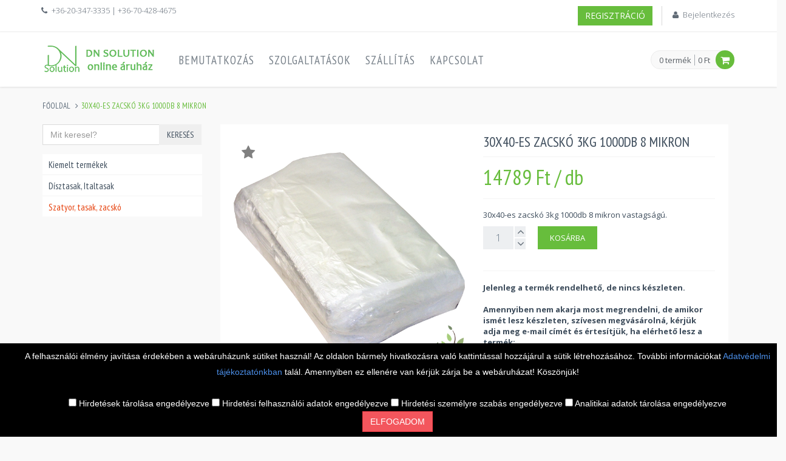

--- FILE ---
content_type: text/html; charset=UTF-8
request_url: http://www.szatyros.hu/termek/30x40-es-zacsko-3kg-1000db-8-mikron-4073
body_size: 13934
content:
<!DOCTYPE html>
<!--[if IE 8]> <html lang="hu" class="ie8 no-js"> <![endif]-->
<!--[if IE 9]> <html lang="hu" class="ie9 no-js"> <![endif]-->
<!--[if !IE]><!-->
<html lang="hu">
<!--<![endif]-->

<head>
    <meta charset="utf-8">
    <title>30x40-es zacskó 3kg 1000db 8 mikron - DN Solution Kft. - online webáruház</title>
<meta name="description" content="30x40-es zacskó 3kg 1000db 8 mikron vastagságú.">
<meta name="keywords" content="30x40-es, zacskó, 3kg, 1000db, 8, mikron, vastagságú.">
<meta property="product:published_time" content="2020-10-11T17:23:30+02:00">
    <meta property="og:description" content="30x40-es zacskó 3kg 1000db 8 mikron vastagságú." />
<meta property="og:title" content="30x40-es zacskó 3kg 1000db 8 mikron" />
<meta property="og:type" content="product" />
<meta property="og:image" content="http://www.szatyros.hu/images/4073-1-30x40-eszacsko3kg1000db8mikron.webp" />
<meta property="og:image:height" content="300" />
<meta property="og:image:width" content="300" />


    <meta content="width=device-width, initial-scale=1.0" name="viewport">
    <meta http-equiv="X-UA-Compatible" content="IE=edge,chrome=1">
    <meta name="viewport" content="width=device-width, user-scalable=no" />

    <link rel="icon" href="/assets/favicon.ico" type="image/x-icon">
    <link rel="icon" type="image/png" href="/assets/favicon-16x16.png" sizes="16x16">
    <link rel="icon" type="image/png" href="/assets/favicon-32x32.png" sizes="32x32">
    <link rel="apple-touch-icon" sizes="180x180" href="/assets/apple-touch-icon.png" >
    <link rel="android-chrome" sizes="512x512" href="/assets/android-chrome-512x512.png" >

    <!-- Fonts START -->
    <link href="https://fonts.googleapis.com/css?family=Open+Sans:300,400,600,700|PT+Sans+Narrow|Source+Sans+Pro:200,300,400,600,700,900&amp;subset=all" rel="stylesheet" type="text/css">
    <link href="https://fonts.googleapis.com/css?family=Source+Sans+Pro:200,300,400,600,700,900&amp;subset=all" rel="stylesheet" type="text/css"><!--- fonts for slider on the index page -->
    <!-- Fonts END -->

    <!-- Global styles START -->
    <link href="/assets/plugins/font-awesome/css/font-awesome.min.css?v=295505086" rel="stylesheet">
    <link href="/assets/plugins/bootstrap/css/bootstrap.min.css?v=1798135641" rel="stylesheet">
    <!-- Global styles END -->

    <!-- Page level plugin styles START -->
    <link href="/assets/pages/css/animate.css?v=319388796" rel="stylesheet">
    <link href="/assets/plugins/fancybox/source/jquery.fancybox.css?v=1333597493" rel="stylesheet">
    <link href="/assets/plugins/owl.carousel/assets/owl.carousel.css?v=1173266415" rel="stylesheet">
    <!-- Page level plugin styles END -->

    <!-- Theme styles START -->
    <link href="/assets/pages/css/components.css?v=97079665" rel="stylesheet">
    <link href="/assets/pages/css/slider.css?v=538235826" rel="stylesheet">
    <link href="/assets/pages/css/style-shop.css?v=1901179608" rel="stylesheet" type="text/css">
    <link href="/assets/corporate/css/style.css?v=1636189282" rel="stylesheet">
    <link href="/assets/corporate/css/style-responsive.css?v=2102666911" rel="stylesheet">
    <link href="/assets/corporate/css/themes/green.css?v=955658037" rel="stylesheet" id="style-color">
    <link href="/assets/corporate/css/custom.css?v=728460849" rel="stylesheet">
    <!-- Theme styles END -->

    <link href="/vendor/sweetalert2/sweetalert2.css?v=348845386" rel="stylesheet">
    <link href="/vendor/sweetalert2-theme-bootstrap-4/bootstrap-4.min.css?v=470058712" rel="stylesheet">

    <link href="/css/webshop.css?v=1400368734" rel="stylesheet">

    <!-- CSRF Token -->
    <meta name="csrf-token" content="ugAzS1JT6ccJyKtiPJOG9pFyxpg4gHkKVrETYVlg">

    <meta name="robots" content="index">
    <meta name="googlebot" content="index">

    
</head>
<!-- Head END -->


<!-- Body BEGIN -->
<body class="ecommerce">

<!-- BEGIN TOP BAR -->
<div class="pre-header">
    <div class="container">
        <div class="row">
            <!-- BEGIN TOP BAR LEFT PART -->
            <div class="col-md-4 col-sm-4 additional-shop-info">
                <ul class="list-unstyled list-inline">
                    <li><i class="fa fa-phone"></i><span>+36-20-347-3335 | +36-70-428-4675</span></li>
                </ul>
            </div>
            <!-- END TOP BAR LEFT PART -->
            <!-- BEGIN TOP BAR MENU -->
            <div class="col-md-8 col-sm-8 additional-nav">
                <ul class="list-unstyled list-inline pull-right">
                                        <li><a class="btn btn-primary" id="header-registration-button" href="http://www.szatyros.hu/regisztracio">Regisztráció</a></li>
                    <li><i class="fa fa-user"></i><a href="http://www.szatyros.hu/bejelentkezes">Bejelentkezés</a></li>
                                    </ul>
            </div>
            <!-- END TOP BAR MENU -->
        </div>
    </div>
</div>
<!-- END TOP BAR -->

<!-- BEGIN HEADER -->
<div class="header">
    <div class="container">
        <a class="site-logo" href="/"><img src="/assets/logo.webp" alt="DN Solution Kft."></a>

        <a href="javascript:void(0);" class="mobi-toggler"><i class="fa fa-bars"></i></a>

                        <!-- BEGIN CART -->
        <div class="top-cart-block">
            <div class="top-cart-info">
                <a href="javascript:void(0);" class="top-cart-info-count">0 termék</a>
                <a href="javascript:void(0);" class="top-cart-info-value">0 Ft</a>
            </div>
            <i class="fa fa-shopping-cart"></i>
                    </div>
        <!--END CART -->

        <!-- BEGIN NAVIGATION -->
        <div class="header-navigation">
            <ul>
                                                                                    <li class="dropdown" >
                                                            <a  href="/oldal/bemutatkozas">Bemutatkozás</a>
                                                                                </li>
                                                                                            <li class="dropdown" >
                                                            <a  href="/oldal/szolgaltatasok">Szolgaltatások</a>
                                                                                </li>
                                                                                            <li class="dropdown" >
                                                            <a  href="/oldal/szallitas">Szállítás</a>
                                                                                </li>
                                                                                            <li class="dropdown" >
                                                            <a  href="/oldal/kapcsolat">Kapcsolat</a>
                                                                                </li>
                                                                        </ul>
        </div>
        <!-- END NAVIGATION -->
    </div>
</div>
<!-- Header END -->

    

    <div class="main">
        <div class="container">

            <ol class="breadcrumb">
        
                            <li class="breadcrumb-item"><a href="http://www.szatyros.hu">Főoldal</a></li>
            
        
                            <li class="breadcrumb-item active">30x40-es zacskó 3kg 1000db 8 mikron</li>
            
            </ol>



            <!-- BEGIN SIDEBAR & CONTENT -->
            <div class="row margin-bottom-40">
                <!-- BEGIN SIDEBAR -->
                <div class="sidebar col-md-3 col-sm-5">
                <div class="search-box margin-bottom-15">
                <div class="input-group">
                    <input type="text" id="leftSearchKey" placeholder="Mit keresel?" class="form-control">
                    <span class="input-group-btn">
                      <button class="btn btn-outline" id="leftSearchButton" type="button">Keresés</button>
                    </span>
                </div>
        </div>

        <a class="btn btn-warning" id="leftCategoryButton" style="width: 100%; color: #ffffff;" href="#">Termékeink</a>

        <ul class="list-group margin-bottom-25 sidebar-menu" id="leftSideBar">
                                    <li class="list-group-item clearfix " >
                <a href="/kiemelt-termekek">
                    Kiemelt termékek</a>
            </li>
                                                                                                                                                                                                                                                                                                                                                                                                                                                    <li class="list-group-item clearfix  " >
                        <a  href="/kategoria/disztasak-italtasak-405" >
                          Dísztasak, Italtasak</a>
                                            </li>
                                                                                                                                                                                                                                                                                                                                                                                                                                                                                                                                                                                                                                                                                                                                                                                                                                                                                                                                                                                                                                                                                                                                                                                                                                                <li class="list-group-item clearfix dropdown-off  " >
                        <a class="red"  href="/kategoria/szatyor-tasak-zacsko-mc-31" >
                          Szatyor, tasak, zacskó</a>
                                                    <ul class="dropdown-menu" >
                                                                                                            <li class="list-group-item dropdown clearfix ">
                                            <a href="/kategoria/szatyor-140" >
                                                Szatyor</a>
                                                                                    </li>
                                                                                                                                                <li class="list-group-item dropdown clearfix ">
                                            <a href="/kategoria/tasak-141" >
                                                Tasak</a>
                                                                                    </li>
                                                                                                                                                <li class="list-group-item dropdown clearfix ">
                                            <a href="/kategoria/zacsko-142" >
                                                Zacskó</a>
                                                                                    </li>
                                                                                                </ul>
                                            </li>
                                                                                                                                                                                                                                                                                                                                                                                            </ul>
                </div>
                <!-- END SIDEBAR -->

                    <!-- BEGIN CONTENT -->
                    <div class="col-md-9 col-sm-7" id="mainContent">
                        <div class="product-page">
                            <div class="row">
                                <div class="col-md-6 col-sm-6">
                                    <div class="starred-button">
    <form class="starredForm form" data-id="2548" data-gtag-json="{&quot;value&quot;:11645,&quot;currency&quot;:&quot;HUF&quot;,&quot;items&quot;:[{&quot;item_id&quot;:&quot;4073&quot;,&quot;item_name&quot;:&quot;30x40-es zacsk\u00f3 3kg 1000db 8 mikron&quot;,&quot;affiliation&quot;:&quot;DNSolution Kft.&quot;,&quot;index&quot;:1,&quot;item_category&quot;:&quot;Zacsk\u00f3&quot;,&quot;item_category2&quot;:&quot;&quot;,&quot;item_category3&quot;:&quot;&quot;,&quot;item_category4&quot;:&quot;&quot;,&quot;item_category5&quot;:&quot;&quot;,&quot;price&quot;:11645}]}" action="http://www.szatyros.hu/termek/starred" method="POST">
        <input type="hidden" name="_token" value="ugAzS1JT6ccJyKtiPJOG9pFyxpg4gHkKVrETYVlg">
        <div class="form-group custom-number quantity">
            <input type="hidden" name="_method" value="PUT">
            <input type="hidden" name="product_id" value="2548">
            <button class="btn btn-outline-light  product-2548" type="submit"><i class="fa fa-star"></i></button>
        </div>
    </form>
    </div>
                                    <div class="product-main-image">
                                        <img id="bigImg-2548" src="/images/4073-1-30x40-eszacsko3kg1000db8mikron.webp" alt="30x40-es zacskó 3kg 1000db 8 mikron" class="img-responsive" data-BigImgsrc="/images/4073-1-30x40-eszacsko3kg1000db8mikron.webp">
                                    </div>
                                    <div class="product-other-images">
                                                                                                                        <a href="/images/4073-1-30x40-eszacsko3kg1000db8mikron.webp"  data-product_id="2548" class="smallImg fancybox-button" rel="photos-lib"><img alt="30x40-es zacskó 3kg 1000db 8 mikron"  src="/images/4073-1-30x40-eszacsko3kg1000db8mikron.webp"></a>
                                                                                                                </div>
                                </div>
                                <div class="col-md-6 col-sm-6">
                                    <h1>30x40-es zacskó 3kg 1000db 8 mikron</h1>
                                    <div class="price-availability-block clearfix">
                                                                                    <div class="price">
                                                                                                    <strong>                                                            14789 Ft / db
                                                        </strong>
                                                                                            </div>
                                                                                <div class="availability">
                                        </div>
                                    </div>
                                    <div class="description product-description">
                                        <p>30x40-es zacskó 3kg 1000db 8 mikron vastagságú.</p>
                                    </div>
                                    <div class="product-page-cart">
                                        <form class="basketForm form" data-gtag-json="{&quot;value&quot;:11645,&quot;currency&quot;:&quot;HUF&quot;,&quot;items&quot;:[{&quot;item_id&quot;:&quot;4073&quot;,&quot;item_name&quot;:&quot;30x40-es zacsk\u00f3 3kg 1000db 8 mikron&quot;,&quot;affiliation&quot;:&quot;DNSolution Kft.&quot;,&quot;index&quot;:1,&quot;item_category&quot;:&quot;Zacsk\u00f3&quot;,&quot;item_category2&quot;:&quot;&quot;,&quot;item_category3&quot;:&quot;&quot;,&quot;item_category4&quot;:&quot;&quot;,&quot;item_category5&quot;:&quot;&quot;,&quot;price&quot;:11645}]}" data-min-number="" action="http://www.szatyros.hu/kosar/store" method="POST">
        <input type="hidden" name="_token" value="ugAzS1JT6ccJyKtiPJOG9pFyxpg4gHkKVrETYVlg">
        <div class="form-group custom-number quantity">
            <input type="hidden" name="_method" value="PUT">
            <input type="hidden" name="product_id" value="2548">
            <div class="product-quantity">
                <input type="text" name="amount" class="form-control input-sm" value="1" min="1" placeholder="1">
            </div>
            <button class="btn btn-primary" type="submit">Kosárba</button>
        </div>
    </form>
                                    </div>
                                                                        <div class="notify-block">
                                        <form class="notificationForm form" action="http://www.szatyros.hu/ertesites/store" method="POST">
                                            <input type="hidden" name="_token" value="ugAzS1JT6ccJyKtiPJOG9pFyxpg4gHkKVrETYVlg">
                                            <div class="form-group">
                                                <input type="hidden" name="_method" value="PUT">
                                                <input type="hidden" name="product_id" value="2548">
                                                <strong>
                                                    Jelenleg a termék rendelhető, de nincs készleten.
                                                </strong>
                                                <br />
                                                <br />
                                                <strong>
                                                    Amennyiben nem akarja most megrendelni, de
                                                    amikor ismét lesz készleten, szívesen megvásárolná, kérjük adja meg e-mail címét és értesítjük, ha elérhető lesz a termék:</strong>
                                                <div class="product-notification" style="margin-top: 10px;">
                                                    <table>
                                                        <tr>
                                                            <td style="width: 65%"><input type="text" name="email" class="form-control input-sm" placeholder="email@vevo.hu"></td>
                                                            <td style="width: 35%"><button class="btn btn-primary right" type="submit">Értesítést kérek</button></td>
                                                        </tr>
                                                    </table>
                                                </div>
                                            </div>
                                        </form>
                                    </div>
                                                                    </div>

                                <div class="product-page-content">
                                    <ul id="myTab" class="nav nav-tabs">
                                        <li><a href="#Description" data-toggle="tab">Leírás</a></li>
                                        <li class="active"><a href="#Information" data-toggle="tab">Adatlap</a></li>
                                    </ul>
                                    <div id="myTabContent" class="tab-content">
                                        <div class="tab-pane fade" id="Description">
                                            <p>30x40-es zacskó 3kg 1000db 8 mikron vastagságú.</p>
                                        </div>
                                        <div class="tab-pane fade in active" id="Information">
                                            <table class="datasheet">
                                                <tr>
                                                    <th colspan="2">További információ:</th>
                                                </tr>
                                                <tr>
                                                    <td class="datasheet-features-type">Mennyiség</td>
                                                    <td>db   </td>
                                                </tr>
                                                                                                                                                <tr>
                                                    <td class="datasheet-features-type">Karton</td>
                                                    <td>7 db   </td>
                                                </tr>
                                                                                               <tr>
                                                    <td class="datasheet-features-type">Rendelhető</td>
                                                    <td>Igen</td>
                                                </tr>
                                                                                                                                            </table>
                                        </div>
                                    </div>
                                </div>
                            </div>
                        </div>


                        <div class="row list-view-sorting clearfix offered-products-title">
                            <h2>További ajánlataink</h2>
                        </div>

                        <!-- BEGIN PRODUCT LIST -->
                        <div class="row product-list">
                            <!-- PRODUCT ITEM START -->
                                                            <div class="col-md-4 col-sm-6 col-xs-12">
                                    <div class="product-item">
                                        <div class="starred-button">
    <form class="starredForm form" data-id="5503" data-gtag-json="{&quot;value&quot;:11645,&quot;currency&quot;:&quot;HUF&quot;,&quot;items&quot;:[{&quot;item_id&quot;:&quot;4073&quot;,&quot;item_name&quot;:&quot;30x40-es zacsk\u00f3 3kg 1000db 8 mikron&quot;,&quot;affiliation&quot;:&quot;DNSolution Kft.&quot;,&quot;index&quot;:1,&quot;item_category&quot;:&quot;Zacsk\u00f3&quot;,&quot;item_category2&quot;:&quot;&quot;,&quot;item_category3&quot;:&quot;&quot;,&quot;item_category4&quot;:&quot;&quot;,&quot;item_category5&quot;:&quot;&quot;,&quot;price&quot;:11645}]}" action="http://www.szatyros.hu/termek/starred" method="POST">
        <input type="hidden" name="_token" value="ugAzS1JT6ccJyKtiPJOG9pFyxpg4gHkKVrETYVlg">
        <div class="form-group custom-number quantity">
            <input type="hidden" name="_method" value="PUT">
            <input type="hidden" name="product_id" value="5503">
            <button class="btn btn-outline-light  product-5503" type="submit"><i class="fa fa-star"></i></button>
        </div>
    </form>
    </div>
                                        <div class="pi-img-wrapper">
                                            <img src="/images/A16150-1-Egeszsegugyi-szajmaszk-3-retegu.webp" class="img-responsive" alt="Egészségügyi szájmaszk 3 rétegű">
                                            <div>
                                                <a href="/images/A16150-1-Egeszsegugyi-szajmaszk-3-retegu.webp" class="btn btn-default fancybox-button"><i class="fa fa-search"></i></a>
                                            </div>
                                        </div>
                                        <h3><a title="Egészségügyi szájmaszk 3 rétegű" href="/termek/egeszsegugyi-szajmaszk-3-retegu-a16150">Egészségügyi szájmaszk 3 rétegű</a></h3>
                                                                                    <div class="pi-price">

                                                                                                    <strong>                                                            59 Ft / db
                                                        </strong>
                                                    <em><span>                                                                189 Ft / db
                                                            </span></em>
                                                

                                            </div>
                                            <div class="pi-karton-thumb">
                                                                                                    Karton: 50 db    <br />
                                                                                                                                                    Készleten: több mint 100 db   
                                                                                            </div>

                                            <div class="cart-button">
    <form class="basketForm form" data-gtag-json="{&quot;value&quot;:11645,&quot;currency&quot;:&quot;HUF&quot;,&quot;items&quot;:[{&quot;item_id&quot;:&quot;4073&quot;,&quot;item_name&quot;:&quot;30x40-es zacsk\u00f3 3kg 1000db 8 mikron&quot;,&quot;affiliation&quot;:&quot;DNSolution Kft.&quot;,&quot;index&quot;:1,&quot;item_category&quot;:&quot;Zacsk\u00f3&quot;,&quot;item_category2&quot;:&quot;&quot;,&quot;item_category3&quot;:&quot;&quot;,&quot;item_category4&quot;:&quot;&quot;,&quot;item_category5&quot;:&quot;&quot;,&quot;price&quot;:11645}]}" data-min-number="" action="http://www.szatyros.hu/kosar/store" method="POST">
        <input type="hidden" name="_token" value="ugAzS1JT6ccJyKtiPJOG9pFyxpg4gHkKVrETYVlg">
        <div class="form-group custom-number quantity">
            <input type="hidden" name="_method" value="PUT">
            <input type="hidden" name="product_id" value="5503">
            <div class="product-quantity">
                <input type="text" name="amount" class="form-control input-sm" value="" min="1" placeholder="1">
            </div>
            <button class="btn btn-primary" type="submit">Kosárba</button>
        </div>
    </form>
    </div>
                                                                            </div>
                                </div>
                                                            <div class="col-md-4 col-sm-6 col-xs-12">
                                    <div class="product-item">
                                        <div class="starred-button">
    <form class="starredForm form" data-id="5950" data-gtag-json="{&quot;value&quot;:11645,&quot;currency&quot;:&quot;HUF&quot;,&quot;items&quot;:[{&quot;item_id&quot;:&quot;4073&quot;,&quot;item_name&quot;:&quot;30x40-es zacsk\u00f3 3kg 1000db 8 mikron&quot;,&quot;affiliation&quot;:&quot;DNSolution Kft.&quot;,&quot;index&quot;:1,&quot;item_category&quot;:&quot;Zacsk\u00f3&quot;,&quot;item_category2&quot;:&quot;&quot;,&quot;item_category3&quot;:&quot;&quot;,&quot;item_category4&quot;:&quot;&quot;,&quot;item_category5&quot;:&quot;&quot;,&quot;price&quot;:11645}]}" action="http://www.szatyros.hu/termek/starred" method="POST">
        <input type="hidden" name="_token" value="ugAzS1JT6ccJyKtiPJOG9pFyxpg4gHkKVrETYVlg">
        <div class="form-group custom-number quantity">
            <input type="hidden" name="_method" value="PUT">
            <input type="hidden" name="product_id" value="5950">
            <button class="btn btn-outline-light  product-5950" type="submit"><i class="fa fa-star"></i></button>
        </div>
    </form>
    </div>
                                        <div class="pi-img-wrapper">
                                            <img src="/images/A16596-1-Maszk-FFP2-VIC821.webp" class="img-responsive" alt="Maszk FFP2 VIC821">
                                            <div>
                                                <a href="/images/A16596-1-Maszk-FFP2-VIC821.webp" class="btn btn-default fancybox-button"><i class="fa fa-search"></i></a>
                                            </div>
                                        </div>
                                        <h3><a title="Maszk FFP2 VIC821" href="/termek/maszk-ffp2-vic821-a16596">Maszk FFP2 VIC821</a></h3>
                                                                                    <div class="pi-price">

                                                                                                    <strong>                                                            999 Ft / db
                                                        </strong>
                                                    <em><span>                                                                1739 Ft / db
                                                            </span></em>
                                                

                                            </div>
                                            <div class="pi-karton-thumb">
                                                                                                    Karton: 20 db    <br />
                                                                                                                                                    Készleten: több mint 10 db   
                                                                                            </div>

                                            <div class="cart-button">
    <form class="basketForm form" data-gtag-json="{&quot;value&quot;:11645,&quot;currency&quot;:&quot;HUF&quot;,&quot;items&quot;:[{&quot;item_id&quot;:&quot;4073&quot;,&quot;item_name&quot;:&quot;30x40-es zacsk\u00f3 3kg 1000db 8 mikron&quot;,&quot;affiliation&quot;:&quot;DNSolution Kft.&quot;,&quot;index&quot;:1,&quot;item_category&quot;:&quot;Zacsk\u00f3&quot;,&quot;item_category2&quot;:&quot;&quot;,&quot;item_category3&quot;:&quot;&quot;,&quot;item_category4&quot;:&quot;&quot;,&quot;item_category5&quot;:&quot;&quot;,&quot;price&quot;:11645}]}" data-min-number="" action="http://www.szatyros.hu/kosar/store" method="POST">
        <input type="hidden" name="_token" value="ugAzS1JT6ccJyKtiPJOG9pFyxpg4gHkKVrETYVlg">
        <div class="form-group custom-number quantity">
            <input type="hidden" name="_method" value="PUT">
            <input type="hidden" name="product_id" value="5950">
            <div class="product-quantity">
                <input type="text" name="amount" class="form-control input-sm" value="" min="1" placeholder="1">
            </div>
            <button class="btn btn-primary" type="submit">Kosárba</button>
        </div>
    </form>
    </div>
                                                                            </div>
                                </div>
                                                            <div class="col-md-4 col-sm-6 col-xs-12">
                                    <div class="product-item">
                                        <div class="starred-button">
    <form class="starredForm form" data-id="5426" data-gtag-json="{&quot;value&quot;:11645,&quot;currency&quot;:&quot;HUF&quot;,&quot;items&quot;:[{&quot;item_id&quot;:&quot;4073&quot;,&quot;item_name&quot;:&quot;30x40-es zacsk\u00f3 3kg 1000db 8 mikron&quot;,&quot;affiliation&quot;:&quot;DNSolution Kft.&quot;,&quot;index&quot;:1,&quot;item_category&quot;:&quot;Zacsk\u00f3&quot;,&quot;item_category2&quot;:&quot;&quot;,&quot;item_category3&quot;:&quot;&quot;,&quot;item_category4&quot;:&quot;&quot;,&quot;item_category5&quot;:&quot;&quot;,&quot;price&quot;:11645}]}" action="http://www.szatyros.hu/termek/starred" method="POST">
        <input type="hidden" name="_token" value="ugAzS1JT6ccJyKtiPJOG9pFyxpg4gHkKVrETYVlg">
        <div class="form-group custom-number quantity">
            <input type="hidden" name="_method" value="PUT">
            <input type="hidden" name="product_id" value="5426">
            <button class="btn btn-outline-light  product-5426" type="submit"><i class="fa fa-star"></i></button>
        </div>
    </form>
    </div>
                                        <div class="pi-img-wrapper">
                                            <img src="/images/A16073-1-Regina_szalv1r20l33x33_husveti.webp" class="img-responsive" alt="Regina szalvéta 1 réteg 20 lap 33x33cm húsvéti">
                                            <div>
                                                <a href="/images/A16073-1-Regina_szalv1r20l33x33_husveti.webp" class="btn btn-default fancybox-button"><i class="fa fa-search"></i></a>
                                            </div>
                                        </div>
                                        <h3><a title="Regina szalvéta 1 réteg 20 lap 33x33cm húsvéti" href="/termek/regina-szalveta-1-reteg-20-lap-33x33cm-husveti-a16073">Regina szalvéta 1 réteg 20 lap 33x33cm húsvéti</a></h3>
                                                                                    <div class="pi-price">

                                                                                                    <strong>                                                            249 Ft / db
                                                        </strong>
                                                    <em><span>                                                                309 Ft / db
                                                            </span></em>
                                                

                                            </div>
                                            <div class="pi-karton-thumb">
                                                                                                    Karton: 30 db    <br />
                                                                                                                                                    Készleten: több mint 20 db   
                                                                                            </div>

                                            <div class="cart-button">
    <form class="basketForm form" data-gtag-json="{&quot;value&quot;:11645,&quot;currency&quot;:&quot;HUF&quot;,&quot;items&quot;:[{&quot;item_id&quot;:&quot;4073&quot;,&quot;item_name&quot;:&quot;30x40-es zacsk\u00f3 3kg 1000db 8 mikron&quot;,&quot;affiliation&quot;:&quot;DNSolution Kft.&quot;,&quot;index&quot;:1,&quot;item_category&quot;:&quot;Zacsk\u00f3&quot;,&quot;item_category2&quot;:&quot;&quot;,&quot;item_category3&quot;:&quot;&quot;,&quot;item_category4&quot;:&quot;&quot;,&quot;item_category5&quot;:&quot;&quot;,&quot;price&quot;:11645}]}" data-min-number="" action="http://www.szatyros.hu/kosar/store" method="POST">
        <input type="hidden" name="_token" value="ugAzS1JT6ccJyKtiPJOG9pFyxpg4gHkKVrETYVlg">
        <div class="form-group custom-number quantity">
            <input type="hidden" name="_method" value="PUT">
            <input type="hidden" name="product_id" value="5426">
            <div class="product-quantity">
                <input type="text" name="amount" class="form-control input-sm" value="" min="1" placeholder="1">
            </div>
            <button class="btn btn-primary" type="submit">Kosárba</button>
        </div>
    </form>
    </div>
                                                                            </div>
                                </div>
                                                            <div class="col-md-4 col-sm-6 col-xs-12">
                                    <div class="product-item">
                                        <div class="starred-button">
    <form class="starredForm form" data-id="8359" data-gtag-json="{&quot;value&quot;:11645,&quot;currency&quot;:&quot;HUF&quot;,&quot;items&quot;:[{&quot;item_id&quot;:&quot;4073&quot;,&quot;item_name&quot;:&quot;30x40-es zacsk\u00f3 3kg 1000db 8 mikron&quot;,&quot;affiliation&quot;:&quot;DNSolution Kft.&quot;,&quot;index&quot;:1,&quot;item_category&quot;:&quot;Zacsk\u00f3&quot;,&quot;item_category2&quot;:&quot;&quot;,&quot;item_category3&quot;:&quot;&quot;,&quot;item_category4&quot;:&quot;&quot;,&quot;item_category5&quot;:&quot;&quot;,&quot;price&quot;:11645}]}" action="http://www.szatyros.hu/termek/starred" method="POST">
        <input type="hidden" name="_token" value="ugAzS1JT6ccJyKtiPJOG9pFyxpg4gHkKVrETYVlg">
        <div class="form-group custom-number quantity">
            <input type="hidden" name="_method" value="PUT">
            <input type="hidden" name="product_id" value="8359">
            <button class="btn btn-outline-light  product-8359" type="submit"><i class="fa fa-star"></i></button>
        </div>
    </form>
    </div>
                                        <div class="pi-img-wrapper">
                                            <img src="/images/A18004-1-Lara_folyszapp375ml_orange_pumpas.webp" class="img-responsive" alt="Lara folyékony szappan 375ml orange pumpás">
                                            <div>
                                                <a href="/images/A18004-1-Lara_folyszapp375ml_orange_pumpas.webp" class="btn btn-default fancybox-button"><i class="fa fa-search"></i></a>
                                            </div>
                                        </div>
                                        <h3><a title="Lara folyékony szappan 375ml orange pumpás" href="/termek/lara-folyekony-szappan-375ml-orange-pumpas-a18004">Lara folyékony szappan 375ml orange pumpás</a></h3>
                                                                                    <div class="pi-price">

                                                                                                    <strong>                                                            699 Ft / db
                                                        </strong>
                                                    <em><span>                                                                809 Ft / db
                                                            </span></em>
                                                

                                            </div>
                                            <div class="pi-karton-thumb">
                                                                                                    Karton: 12 db    <br />
                                                                                                                                                    Készleten: több mint 20 db   
                                                                                            </div>

                                            <div class="cart-button">
    <form class="basketForm form" data-gtag-json="{&quot;value&quot;:11645,&quot;currency&quot;:&quot;HUF&quot;,&quot;items&quot;:[{&quot;item_id&quot;:&quot;4073&quot;,&quot;item_name&quot;:&quot;30x40-es zacsk\u00f3 3kg 1000db 8 mikron&quot;,&quot;affiliation&quot;:&quot;DNSolution Kft.&quot;,&quot;index&quot;:1,&quot;item_category&quot;:&quot;Zacsk\u00f3&quot;,&quot;item_category2&quot;:&quot;&quot;,&quot;item_category3&quot;:&quot;&quot;,&quot;item_category4&quot;:&quot;&quot;,&quot;item_category5&quot;:&quot;&quot;,&quot;price&quot;:11645}]}" data-min-number="" action="http://www.szatyros.hu/kosar/store" method="POST">
        <input type="hidden" name="_token" value="ugAzS1JT6ccJyKtiPJOG9pFyxpg4gHkKVrETYVlg">
        <div class="form-group custom-number quantity">
            <input type="hidden" name="_method" value="PUT">
            <input type="hidden" name="product_id" value="8359">
            <div class="product-quantity">
                <input type="text" name="amount" class="form-control input-sm" value="" min="1" placeholder="1">
            </div>
            <button class="btn btn-primary" type="submit">Kosárba</button>
        </div>
    </form>
    </div>
                                                                            </div>
                                </div>
                                                            <div class="col-md-4 col-sm-6 col-xs-12">
                                    <div class="product-item">
                                        <div class="starred-button">
    <form class="starredForm form" data-id="8362" data-gtag-json="{&quot;value&quot;:11645,&quot;currency&quot;:&quot;HUF&quot;,&quot;items&quot;:[{&quot;item_id&quot;:&quot;4073&quot;,&quot;item_name&quot;:&quot;30x40-es zacsk\u00f3 3kg 1000db 8 mikron&quot;,&quot;affiliation&quot;:&quot;DNSolution Kft.&quot;,&quot;index&quot;:1,&quot;item_category&quot;:&quot;Zacsk\u00f3&quot;,&quot;item_category2&quot;:&quot;&quot;,&quot;item_category3&quot;:&quot;&quot;,&quot;item_category4&quot;:&quot;&quot;,&quot;item_category5&quot;:&quot;&quot;,&quot;price&quot;:11645}]}" action="http://www.szatyros.hu/termek/starred" method="POST">
        <input type="hidden" name="_token" value="ugAzS1JT6ccJyKtiPJOG9pFyxpg4gHkKVrETYVlg">
        <div class="form-group custom-number quantity">
            <input type="hidden" name="_method" value="PUT">
            <input type="hidden" name="product_id" value="8362">
            <button class="btn btn-outline-light  product-8362" type="submit"><i class="fa fa-star"></i></button>
        </div>
    </form>
    </div>
                                        <div class="pi-img-wrapper">
                                            <img src="/images/A18007-1-Lara_folyszapp375ml_sour_cherry_pumpas.webp" class="img-responsive" alt="Lara folyékony szappan 375ml sour cherry pumpás">
                                            <div>
                                                <a href="/images/A18007-1-Lara_folyszapp375ml_sour_cherry_pumpas.webp" class="btn btn-default fancybox-button"><i class="fa fa-search"></i></a>
                                            </div>
                                        </div>
                                        <h3><a title="Lara folyékony szappan 375ml sour cherry pumpás" href="/termek/lara-folyekony-szappan-375ml-sour-cherry-pumpas-a18007">Lara folyékony szappan 375ml sour cherry pumpás</a></h3>
                                                                                    <div class="pi-price">

                                                                                                    <strong>                                                            699 Ft / db
                                                        </strong>
                                                    <em><span>                                                                809 Ft / db
                                                            </span></em>
                                                

                                            </div>
                                            <div class="pi-karton-thumb">
                                                                                                    Karton: 12 db    <br />
                                                                                                                                                    Készleten: kevesebb mint 20 db   
                                                                                            </div>

                                            <div class="cart-button">
    <form class="basketForm form" data-gtag-json="{&quot;value&quot;:11645,&quot;currency&quot;:&quot;HUF&quot;,&quot;items&quot;:[{&quot;item_id&quot;:&quot;4073&quot;,&quot;item_name&quot;:&quot;30x40-es zacsk\u00f3 3kg 1000db 8 mikron&quot;,&quot;affiliation&quot;:&quot;DNSolution Kft.&quot;,&quot;index&quot;:1,&quot;item_category&quot;:&quot;Zacsk\u00f3&quot;,&quot;item_category2&quot;:&quot;&quot;,&quot;item_category3&quot;:&quot;&quot;,&quot;item_category4&quot;:&quot;&quot;,&quot;item_category5&quot;:&quot;&quot;,&quot;price&quot;:11645}]}" data-min-number="" action="http://www.szatyros.hu/kosar/store" method="POST">
        <input type="hidden" name="_token" value="ugAzS1JT6ccJyKtiPJOG9pFyxpg4gHkKVrETYVlg">
        <div class="form-group custom-number quantity">
            <input type="hidden" name="_method" value="PUT">
            <input type="hidden" name="product_id" value="8362">
            <div class="product-quantity">
                <input type="text" name="amount" class="form-control input-sm" value="" min="1" placeholder="1">
            </div>
            <button class="btn btn-primary" type="submit">Kosárba</button>
        </div>
    </form>
    </div>
                                                                            </div>
                                </div>
                                                            <div class="col-md-4 col-sm-6 col-xs-12">
                                    <div class="product-item">
                                        <div class="starred-button">
    <form class="starredForm form" data-id="5427" data-gtag-json="{&quot;value&quot;:11645,&quot;currency&quot;:&quot;HUF&quot;,&quot;items&quot;:[{&quot;item_id&quot;:&quot;4073&quot;,&quot;item_name&quot;:&quot;30x40-es zacsk\u00f3 3kg 1000db 8 mikron&quot;,&quot;affiliation&quot;:&quot;DNSolution Kft.&quot;,&quot;index&quot;:1,&quot;item_category&quot;:&quot;Zacsk\u00f3&quot;,&quot;item_category2&quot;:&quot;&quot;,&quot;item_category3&quot;:&quot;&quot;,&quot;item_category4&quot;:&quot;&quot;,&quot;item_category5&quot;:&quot;&quot;,&quot;price&quot;:11645}]}" action="http://www.szatyros.hu/termek/starred" method="POST">
        <input type="hidden" name="_token" value="ugAzS1JT6ccJyKtiPJOG9pFyxpg4gHkKVrETYVlg">
        <div class="form-group custom-number quantity">
            <input type="hidden" name="_method" value="PUT">
            <input type="hidden" name="product_id" value="5427">
            <button class="btn btn-outline-light  product-5427" type="submit"><i class="fa fa-star"></i></button>
        </div>
    </form>
    </div>
                                        <div class="pi-img-wrapper">
                                            <img src="/images/A16074-1-Regina_szalv3r15l33x33_husveti.webp" class="img-responsive" alt="Regina szalvéta 3 réteg 15 lap 33x33cm húsvéti">
                                            <div>
                                                <a href="/images/A16074-1-Regina_szalv3r15l33x33_husveti.webp" class="btn btn-default fancybox-button"><i class="fa fa-search"></i></a>
                                            </div>
                                        </div>
                                        <h3><a title="Regina szalvéta 3 réteg 15 lap 33x33cm húsvéti" href="/termek/regina-szalveta-3-reteg-15-lap-33x33cm-husveti-a16074">Regina szalvéta 3 réteg 15 lap 33x33cm húsvéti</a></h3>
                                                                                    <div class="pi-price">

                                                                                                    <strong>                                                            339 Ft / db
                                                        </strong>
                                                    <em><span>                                                                399 Ft / db
                                                            </span></em>
                                                

                                            </div>
                                            <div class="pi-karton-thumb">
                                                                                                    Karton: 46 db    <br />
                                                                                                                                                    Készleten: több mint 20 db   
                                                                                            </div>

                                            <div class="cart-button">
    <form class="basketForm form" data-gtag-json="{&quot;value&quot;:11645,&quot;currency&quot;:&quot;HUF&quot;,&quot;items&quot;:[{&quot;item_id&quot;:&quot;4073&quot;,&quot;item_name&quot;:&quot;30x40-es zacsk\u00f3 3kg 1000db 8 mikron&quot;,&quot;affiliation&quot;:&quot;DNSolution Kft.&quot;,&quot;index&quot;:1,&quot;item_category&quot;:&quot;Zacsk\u00f3&quot;,&quot;item_category2&quot;:&quot;&quot;,&quot;item_category3&quot;:&quot;&quot;,&quot;item_category4&quot;:&quot;&quot;,&quot;item_category5&quot;:&quot;&quot;,&quot;price&quot;:11645}]}" data-min-number="" action="http://www.szatyros.hu/kosar/store" method="POST">
        <input type="hidden" name="_token" value="ugAzS1JT6ccJyKtiPJOG9pFyxpg4gHkKVrETYVlg">
        <div class="form-group custom-number quantity">
            <input type="hidden" name="_method" value="PUT">
            <input type="hidden" name="product_id" value="5427">
            <div class="product-quantity">
                <input type="text" name="amount" class="form-control input-sm" value="" min="1" placeholder="1">
            </div>
            <button class="btn btn-primary" type="submit">Kosárba</button>
        </div>
    </form>
    </div>
                                                                            </div>
                                </div>
                                                    </div>
                        <!-- PRODUCT ITEM END -->



                    </div>
                    <!-- END CONTENT -->



            </div>
            <!-- END SIDEBAR & CONTENT -->
        </div>
    </div>

    <!-- BEGIN STEPS -->
<div class="steps-block steps-block-red">
    <div class="container">
        <div class="row">
            <div class="col-md-4 steps-block-col">
                <i class="fa fa-truck"></i>
                <div>
                    <h2>Ingyenes szállítás</h2>
                    <em>72 órán belüli szállítás</em>
                </div>
                <span>&nbsp;</span>
            </div>
            <div class="col-md-4 steps-block-col">
                <i class="fa fa-gift"></i>
                <div>
                    <h2>Naponta frissülő termékek</h2>
                </div>
                <span>&nbsp;</span>
            </div>
            <div class="col-md-4 steps-block-col">
                <i class="fa fa-phone"></i>
                <div>
                    <h2>+36-70-428-4675</h2>
                    <em>Ügyfélszolgálat</em>
                </div>
            </div>
        </div>
    </div>
</div>
<!-- END STEPS -->
    <div id="product-pop-up-5503" style="display: none; width: 700px;">
            <div class="product-page product-pop-up">
                <div class="row">
                    <div class="col-md-6 col-sm-6 col-xs-3">
                        <div class="starred-button">
    <form class="starredForm form" data-id="5503" data-gtag-json="{&quot;value&quot;:149,&quot;currency&quot;:&quot;HUF&quot;,&quot;items&quot;:[{&quot;item_id&quot;:&quot;A16150&quot;,&quot;item_name&quot;:&quot;Eg\u00e9szs\u00e9g\u00fcgyi sz\u00e1jmaszk 3 r\u00e9teg\u0171&quot;,&quot;affiliation&quot;:&quot;DNSolution Kft.&quot;,&quot;index&quot;:1,&quot;item_category&quot;:&quot;Egy\u00e9b term\u00e9k&quot;,&quot;item_category2&quot;:&quot;&quot;,&quot;item_category3&quot;:&quot;&quot;,&quot;item_category4&quot;:&quot;&quot;,&quot;item_category5&quot;:&quot;&quot;,&quot;price&quot;:149}]}" action="http://www.szatyros.hu/termek/starred" method="POST">
        <input type="hidden" name="_token" value="ugAzS1JT6ccJyKtiPJOG9pFyxpg4gHkKVrETYVlg">
        <div class="form-group custom-number quantity">
            <input type="hidden" name="_method" value="PUT">
            <input type="hidden" name="product_id" value="5503">
            <button class="btn btn-outline-light  product-5503" type="submit"><i class="fa fa-star"></i></button>
        </div>
    </form>
    </div>
                        <div class="product-main-image">
                            <img id="bigImg-5503" src="/images/A16150-1-Egeszsegugyi-szajmaszk-3-retegu.webp" alt="Egészségügyi szájmaszk 3 rétegű" class="img-responsive">
                        </div>
                        <div class="product-other-images">
                                                                                            <a href="javascript:;" data-product_id="5503" class="smallImg"  class="active" ><img alt="Egészségügyi szájmaszk 3 rétegű" src="/images/A16150-1-Egeszsegugyi-szajmaszk-3-retegu.webp"></a>
                                                                                    </div>
                    </div>
                    <div class="col-md-6 col-sm-6 col-xs-9">
                        <h2>Egészségügyi szájmaszk 3 rétegű</h2>
                        <div class="price-availability-block clearfix">
                                                        <div class="price">
                                                                <strong>                                        59 Ft / db
                                    </strong>
                                <em><span>                                        189 Ft / db
                                        </span></em>
                                                            </div>
                                                        <div class="availability">
                            </div>
                            <div class="pi-karton">
                                                                            Karton: 50 db    <br />
                                                                                                                Készleten: több mint 100 db   
                                                                        </div>
                        </div>
                        <div class="description">
                            <p>Egészségügyi szájmaszk 3 rétegű (Minimum rendelés: 50db)</p>
                        </div>
                        <div class="product-page-cart">
                           <form class="basketForm form" data-gtag-json="{&quot;value&quot;:149,&quot;currency&quot;:&quot;HUF&quot;,&quot;items&quot;:[{&quot;item_id&quot;:&quot;A16150&quot;,&quot;item_name&quot;:&quot;Eg\u00e9szs\u00e9g\u00fcgyi sz\u00e1jmaszk 3 r\u00e9teg\u0171&quot;,&quot;affiliation&quot;:&quot;DNSolution Kft.&quot;,&quot;index&quot;:1,&quot;item_category&quot;:&quot;Egy\u00e9b term\u00e9k&quot;,&quot;item_category2&quot;:&quot;&quot;,&quot;item_category3&quot;:&quot;&quot;,&quot;item_category4&quot;:&quot;&quot;,&quot;item_category5&quot;:&quot;&quot;,&quot;price&quot;:149}]}" data-min-number="" action="http://www.szatyros.hu/kosar/store" method="POST">
        <input type="hidden" name="_token" value="ugAzS1JT6ccJyKtiPJOG9pFyxpg4gHkKVrETYVlg">
        <div class="form-group custom-number quantity">
            <input type="hidden" name="_method" value="PUT">
            <input type="hidden" name="product_id" value="5503">
            <div class="product-quantity">
                <input type="text" name="amount" class="form-control input-sm" value="1" min="1" placeholder="1">
            </div>
            <button class="btn btn-primary" type="submit">Kosárba</button>
        </div>
    </form>
                            <a href="/termek/egeszsegugyi-szajmaszk-3-retegu-a16150" class="btn btn-default">Termékadatlap</a>
                        </div>
                    </div>
                </div>
            </div>
        </div>
    <!-- END fast view of a product -->
                <div id="product-pop-up-5950" style="display: none; width: 700px;">
            <div class="product-page product-pop-up">
                <div class="row">
                    <div class="col-md-6 col-sm-6 col-xs-3">
                        <div class="starred-button">
    <form class="starredForm form" data-id="5950" data-gtag-json="{&quot;value&quot;:1369,&quot;currency&quot;:&quot;HUF&quot;,&quot;items&quot;:[{&quot;item_id&quot;:&quot;A16596&quot;,&quot;item_name&quot;:&quot;Maszk FFP2 VIC821&quot;,&quot;affiliation&quot;:&quot;DNSolution Kft.&quot;,&quot;index&quot;:1,&quot;item_category&quot;:&quot;Egy\u00e9b term\u00e9k&quot;,&quot;item_category2&quot;:&quot;&quot;,&quot;item_category3&quot;:&quot;&quot;,&quot;item_category4&quot;:&quot;&quot;,&quot;item_category5&quot;:&quot;&quot;,&quot;price&quot;:1369}]}" action="http://www.szatyros.hu/termek/starred" method="POST">
        <input type="hidden" name="_token" value="ugAzS1JT6ccJyKtiPJOG9pFyxpg4gHkKVrETYVlg">
        <div class="form-group custom-number quantity">
            <input type="hidden" name="_method" value="PUT">
            <input type="hidden" name="product_id" value="5950">
            <button class="btn btn-outline-light  product-5950" type="submit"><i class="fa fa-star"></i></button>
        </div>
    </form>
    </div>
                        <div class="product-main-image">
                            <img id="bigImg-5950" src="/images/A16596-1-Maszk-FFP2-VIC821.webp" alt="Maszk FFP2 VIC821" class="img-responsive">
                        </div>
                        <div class="product-other-images">
                                                                                            <a href="javascript:;" data-product_id="5950" class="smallImg"  class="active" ><img alt="Maszk FFP2 VIC821" src="/images/A16596-1-Maszk-FFP2-VIC821.webp"></a>
                                                                <a href="javascript:;" data-product_id="5950" class="smallImg" ><img alt="Maszk FFP2 VIC821" src="/images/A16596-2-Maszk-FFP2-VIC821.webp"></a>
                                                                <a href="javascript:;" data-product_id="5950" class="smallImg" ><img alt="Maszk FFP2 VIC821" src="/images/A16596-3-Maszk-FFP2-VIC821.webp"></a>
                                                                                    </div>
                    </div>
                    <div class="col-md-6 col-sm-6 col-xs-9">
                        <h2>Maszk FFP2 VIC821</h2>
                        <div class="price-availability-block clearfix">
                                                        <div class="price">
                                                                <strong>                                        999 Ft / db
                                    </strong>
                                <em><span>                                        1739 Ft / db
                                        </span></em>
                                                            </div>
                                                        <div class="availability">
                            </div>
                            <div class="pi-karton">
                                                                            Karton: 20 db    <br />
                                                                                                                Készleten: több mint 10 db   
                                                                        </div>
                        </div>
                        <div class="description">
                            <p>Maszk FFP2 VIC821</p>
                        </div>
                        <div class="product-page-cart">
                           <form class="basketForm form" data-gtag-json="{&quot;value&quot;:1369,&quot;currency&quot;:&quot;HUF&quot;,&quot;items&quot;:[{&quot;item_id&quot;:&quot;A16596&quot;,&quot;item_name&quot;:&quot;Maszk FFP2 VIC821&quot;,&quot;affiliation&quot;:&quot;DNSolution Kft.&quot;,&quot;index&quot;:1,&quot;item_category&quot;:&quot;Egy\u00e9b term\u00e9k&quot;,&quot;item_category2&quot;:&quot;&quot;,&quot;item_category3&quot;:&quot;&quot;,&quot;item_category4&quot;:&quot;&quot;,&quot;item_category5&quot;:&quot;&quot;,&quot;price&quot;:1369}]}" data-min-number="" action="http://www.szatyros.hu/kosar/store" method="POST">
        <input type="hidden" name="_token" value="ugAzS1JT6ccJyKtiPJOG9pFyxpg4gHkKVrETYVlg">
        <div class="form-group custom-number quantity">
            <input type="hidden" name="_method" value="PUT">
            <input type="hidden" name="product_id" value="5950">
            <div class="product-quantity">
                <input type="text" name="amount" class="form-control input-sm" value="1" min="1" placeholder="1">
            </div>
            <button class="btn btn-primary" type="submit">Kosárba</button>
        </div>
    </form>
                            <a href="/termek/maszk-ffp2-vic821-a16596" class="btn btn-default">Termékadatlap</a>
                        </div>
                    </div>
                </div>
            </div>
        </div>
    <!-- END fast view of a product -->
                <div id="product-pop-up-5426" style="display: none; width: 700px;">
            <div class="product-page product-pop-up">
                <div class="row">
                    <div class="col-md-6 col-sm-6 col-xs-3">
                        <div class="starred-button">
    <form class="starredForm form" data-id="5426" data-gtag-json="{&quot;value&quot;:243,&quot;currency&quot;:&quot;HUF&quot;,&quot;items&quot;:[{&quot;item_id&quot;:&quot;A16073&quot;,&quot;item_name&quot;:&quot;Regina szalv\u00e9ta 1 r\u00e9teg 20 lap 33x33cm h\u00fasv\u00e9ti&quot;,&quot;affiliation&quot;:&quot;DNSolution Kft.&quot;,&quot;index&quot;:1,&quot;item_category&quot;:&quot;1 r\u00e9teg\u0171&quot;,&quot;item_category2&quot;:&quot;&quot;,&quot;item_category3&quot;:&quot;&quot;,&quot;item_category4&quot;:&quot;&quot;,&quot;item_category5&quot;:&quot;&quot;,&quot;price&quot;:243}]}" action="http://www.szatyros.hu/termek/starred" method="POST">
        <input type="hidden" name="_token" value="ugAzS1JT6ccJyKtiPJOG9pFyxpg4gHkKVrETYVlg">
        <div class="form-group custom-number quantity">
            <input type="hidden" name="_method" value="PUT">
            <input type="hidden" name="product_id" value="5426">
            <button class="btn btn-outline-light  product-5426" type="submit"><i class="fa fa-star"></i></button>
        </div>
    </form>
    </div>
                        <div class="product-main-image">
                            <img id="bigImg-5426" src="/images/A16073-1-Regina_szalv1r20l33x33_husveti.webp" alt="Regina szalvéta 1 réteg 20 lap 33x33cm húsvéti" class="img-responsive">
                        </div>
                        <div class="product-other-images">
                                                                                            <a href="javascript:;" data-product_id="5426" class="smallImg"  class="active" ><img alt="Regina szalvéta 1 réteg 20 lap 33x33cm húsvéti" src="/images/A16073-1-Regina_szalv1r20l33x33_husveti.webp"></a>
                                                                <a href="javascript:;" data-product_id="5426" class="smallImg" ><img alt="Regina szalvéta 1 réteg 20 lap 33x33cm húsvéti" src="/images/A16073-2-Regina_szalv1r20l33x33_husveti.webp"></a>
                                                                <a href="javascript:;" data-product_id="5426" class="smallImg" ><img alt="Regina szalvéta 1 réteg 20 lap 33x33cm húsvéti" src="/images/A16073-3-Regina_szalv1r20l33x33_husveti.webp"></a>
                                                                <a href="javascript:;" data-product_id="5426" class="smallImg" ><img alt="Regina szalvéta 1 réteg 20 lap 33x33cm húsvéti" src="/images/A16073-4-Regina_szalv1r20l33x33_husveti.webp"></a>
                                                                <a href="javascript:;" data-product_id="5426" class="smallImg" ><img alt="Regina szalvéta 1 réteg 20 lap 33x33cm húsvéti" src="/images/A16073-5-Regina_szalv1r20l33x33_husveti.webp"></a>
                                                                                    </div>
                    </div>
                    <div class="col-md-6 col-sm-6 col-xs-9">
                        <h2>Regina szalvéta 1 réteg 20 lap 33x33cm húsvéti</h2>
                        <div class="price-availability-block clearfix">
                                                        <div class="price">
                                                                <strong>                                        249 Ft / db
                                    </strong>
                                <em><span>                                        309 Ft / db
                                        </span></em>
                                                            </div>
                                                        <div class="availability">
                            </div>
                            <div class="pi-karton">
                                                                            Karton: 30 db    <br />
                                                                                                                Készleten: több mint 20 db   
                                                                        </div>
                        </div>
                        <div class="description">
                            <p>Regina szalvéta 1 réteg 20 lap 33x33 húsvéti</p>
                        </div>
                        <div class="product-page-cart">
                           <form class="basketForm form" data-gtag-json="{&quot;value&quot;:243,&quot;currency&quot;:&quot;HUF&quot;,&quot;items&quot;:[{&quot;item_id&quot;:&quot;A16073&quot;,&quot;item_name&quot;:&quot;Regina szalv\u00e9ta 1 r\u00e9teg 20 lap 33x33cm h\u00fasv\u00e9ti&quot;,&quot;affiliation&quot;:&quot;DNSolution Kft.&quot;,&quot;index&quot;:1,&quot;item_category&quot;:&quot;1 r\u00e9teg\u0171&quot;,&quot;item_category2&quot;:&quot;&quot;,&quot;item_category3&quot;:&quot;&quot;,&quot;item_category4&quot;:&quot;&quot;,&quot;item_category5&quot;:&quot;&quot;,&quot;price&quot;:243}]}" data-min-number="" action="http://www.szatyros.hu/kosar/store" method="POST">
        <input type="hidden" name="_token" value="ugAzS1JT6ccJyKtiPJOG9pFyxpg4gHkKVrETYVlg">
        <div class="form-group custom-number quantity">
            <input type="hidden" name="_method" value="PUT">
            <input type="hidden" name="product_id" value="5426">
            <div class="product-quantity">
                <input type="text" name="amount" class="form-control input-sm" value="1" min="1" placeholder="1">
            </div>
            <button class="btn btn-primary" type="submit">Kosárba</button>
        </div>
    </form>
                            <a href="/termek/regina-szalveta-1-reteg-20-lap-33x33cm-husveti-a16073" class="btn btn-default">Termékadatlap</a>
                        </div>
                    </div>
                </div>
            </div>
        </div>
    <!-- END fast view of a product -->
                <div id="product-pop-up-8359" style="display: none; width: 700px;">
            <div class="product-page product-pop-up">
                <div class="row">
                    <div class="col-md-6 col-sm-6 col-xs-3">
                        <div class="starred-button">
    <form class="starredForm form" data-id="8359" data-gtag-json="{&quot;value&quot;:637,&quot;currency&quot;:&quot;HUF&quot;,&quot;items&quot;:[{&quot;item_id&quot;:&quot;A18004&quot;,&quot;item_name&quot;:&quot;Lara foly\u00e9kony szappan 375ml orange pump\u00e1s&quot;,&quot;affiliation&quot;:&quot;DNSolution Kft.&quot;,&quot;index&quot;:1,&quot;item_category&quot;:&quot;250-500 ml&quot;,&quot;item_category2&quot;:&quot;&quot;,&quot;item_category3&quot;:&quot;&quot;,&quot;item_category4&quot;:&quot;&quot;,&quot;item_category5&quot;:&quot;&quot;,&quot;price&quot;:637}]}" action="http://www.szatyros.hu/termek/starred" method="POST">
        <input type="hidden" name="_token" value="ugAzS1JT6ccJyKtiPJOG9pFyxpg4gHkKVrETYVlg">
        <div class="form-group custom-number quantity">
            <input type="hidden" name="_method" value="PUT">
            <input type="hidden" name="product_id" value="8359">
            <button class="btn btn-outline-light  product-8359" type="submit"><i class="fa fa-star"></i></button>
        </div>
    </form>
    </div>
                        <div class="product-main-image">
                            <img id="bigImg-8359" src="/images/A18004-1-Lara_folyszapp375ml_orange_pumpas.webp" alt="Lara folyékony szappan 375ml orange pumpás" class="img-responsive">
                        </div>
                        <div class="product-other-images">
                                                                                            <a href="javascript:;" data-product_id="8359" class="smallImg"  class="active" ><img alt="Lara folyékony szappan 375ml orange pumpás" src="/images/A18004-1-Lara_folyszapp375ml_orange_pumpas.webp"></a>
                                                                                    </div>
                    </div>
                    <div class="col-md-6 col-sm-6 col-xs-9">
                        <h2>Lara folyékony szappan 375ml orange pumpás</h2>
                        <div class="price-availability-block clearfix">
                                                        <div class="price">
                                                                <strong>                                        699 Ft / db
                                    </strong>
                                <em><span>                                        809 Ft / db
                                        </span></em>
                                                            </div>
                                                        <div class="availability">
                            </div>
                            <div class="pi-karton">
                                                                            Karton: 12 db    <br />
                                                                                                                Készleten: több mint 20 db   
                                                                        </div>
                        </div>
                        <div class="description">
                            <p>Lara folyékony szappan 375ml Orange pumpás gyümölcsös illata magával ragad. Mindennapi használatra. Nem szárítja kéz bőrét.</p>
                        </div>
                        <div class="product-page-cart">
                           <form class="basketForm form" data-gtag-json="{&quot;value&quot;:637,&quot;currency&quot;:&quot;HUF&quot;,&quot;items&quot;:[{&quot;item_id&quot;:&quot;A18004&quot;,&quot;item_name&quot;:&quot;Lara foly\u00e9kony szappan 375ml orange pump\u00e1s&quot;,&quot;affiliation&quot;:&quot;DNSolution Kft.&quot;,&quot;index&quot;:1,&quot;item_category&quot;:&quot;250-500 ml&quot;,&quot;item_category2&quot;:&quot;&quot;,&quot;item_category3&quot;:&quot;&quot;,&quot;item_category4&quot;:&quot;&quot;,&quot;item_category5&quot;:&quot;&quot;,&quot;price&quot;:637}]}" data-min-number="" action="http://www.szatyros.hu/kosar/store" method="POST">
        <input type="hidden" name="_token" value="ugAzS1JT6ccJyKtiPJOG9pFyxpg4gHkKVrETYVlg">
        <div class="form-group custom-number quantity">
            <input type="hidden" name="_method" value="PUT">
            <input type="hidden" name="product_id" value="8359">
            <div class="product-quantity">
                <input type="text" name="amount" class="form-control input-sm" value="1" min="1" placeholder="1">
            </div>
            <button class="btn btn-primary" type="submit">Kosárba</button>
        </div>
    </form>
                            <a href="/termek/lara-folyekony-szappan-375ml-orange-pumpas-a18004" class="btn btn-default">Termékadatlap</a>
                        </div>
                    </div>
                </div>
            </div>
        </div>
    <!-- END fast view of a product -->
                <div id="product-pop-up-8362" style="display: none; width: 700px;">
            <div class="product-page product-pop-up">
                <div class="row">
                    <div class="col-md-6 col-sm-6 col-xs-3">
                        <div class="starred-button">
    <form class="starredForm form" data-id="8362" data-gtag-json="{&quot;value&quot;:637,&quot;currency&quot;:&quot;HUF&quot;,&quot;items&quot;:[{&quot;item_id&quot;:&quot;A18007&quot;,&quot;item_name&quot;:&quot;Lara foly\u00e9kony szappan 375ml sour cherry pump\u00e1s&quot;,&quot;affiliation&quot;:&quot;DNSolution Kft.&quot;,&quot;index&quot;:1,&quot;item_category&quot;:&quot;250-500 ml&quot;,&quot;item_category2&quot;:&quot;&quot;,&quot;item_category3&quot;:&quot;&quot;,&quot;item_category4&quot;:&quot;&quot;,&quot;item_category5&quot;:&quot;&quot;,&quot;price&quot;:637}]}" action="http://www.szatyros.hu/termek/starred" method="POST">
        <input type="hidden" name="_token" value="ugAzS1JT6ccJyKtiPJOG9pFyxpg4gHkKVrETYVlg">
        <div class="form-group custom-number quantity">
            <input type="hidden" name="_method" value="PUT">
            <input type="hidden" name="product_id" value="8362">
            <button class="btn btn-outline-light  product-8362" type="submit"><i class="fa fa-star"></i></button>
        </div>
    </form>
    </div>
                        <div class="product-main-image">
                            <img id="bigImg-8362" src="/images/A18007-1-Lara_folyszapp375ml_sour_cherry_pumpas.webp" alt="Lara folyékony szappan 375ml sour cherry pumpás" class="img-responsive">
                        </div>
                        <div class="product-other-images">
                                                                                            <a href="javascript:;" data-product_id="8362" class="smallImg"  class="active" ><img alt="Lara folyékony szappan 375ml sour cherry pumpás" src="/images/A18007-1-Lara_folyszapp375ml_sour_cherry_pumpas.webp"></a>
                                                                                    </div>
                    </div>
                    <div class="col-md-6 col-sm-6 col-xs-9">
                        <h2>Lara folyékony szappan 375ml sour cherry pumpás</h2>
                        <div class="price-availability-block clearfix">
                                                        <div class="price">
                                                                <strong>                                        699 Ft / db
                                    </strong>
                                <em><span>                                        809 Ft / db
                                        </span></em>
                                                            </div>
                                                        <div class="availability">
                            </div>
                            <div class="pi-karton">
                                                                            Karton: 12 db    <br />
                                                                                                                Készleten: kevesebb mint 20 db   
                                                                        </div>
                        </div>
                        <div class="description">
                            <p>Lara folyékony szappan 375ml Sour Cherry pumpás gyümölcsös illata magával ragad. Mindennapi használatra. Nem szárítja kéz bőrét.</p>
                        </div>
                        <div class="product-page-cart">
                           <form class="basketForm form" data-gtag-json="{&quot;value&quot;:637,&quot;currency&quot;:&quot;HUF&quot;,&quot;items&quot;:[{&quot;item_id&quot;:&quot;A18007&quot;,&quot;item_name&quot;:&quot;Lara foly\u00e9kony szappan 375ml sour cherry pump\u00e1s&quot;,&quot;affiliation&quot;:&quot;DNSolution Kft.&quot;,&quot;index&quot;:1,&quot;item_category&quot;:&quot;250-500 ml&quot;,&quot;item_category2&quot;:&quot;&quot;,&quot;item_category3&quot;:&quot;&quot;,&quot;item_category4&quot;:&quot;&quot;,&quot;item_category5&quot;:&quot;&quot;,&quot;price&quot;:637}]}" data-min-number="" action="http://www.szatyros.hu/kosar/store" method="POST">
        <input type="hidden" name="_token" value="ugAzS1JT6ccJyKtiPJOG9pFyxpg4gHkKVrETYVlg">
        <div class="form-group custom-number quantity">
            <input type="hidden" name="_method" value="PUT">
            <input type="hidden" name="product_id" value="8362">
            <div class="product-quantity">
                <input type="text" name="amount" class="form-control input-sm" value="1" min="1" placeholder="1">
            </div>
            <button class="btn btn-primary" type="submit">Kosárba</button>
        </div>
    </form>
                            <a href="/termek/lara-folyekony-szappan-375ml-sour-cherry-pumpas-a18007" class="btn btn-default">Termékadatlap</a>
                        </div>
                    </div>
                </div>
            </div>
        </div>
    <!-- END fast view of a product -->
                <div id="product-pop-up-5427" style="display: none; width: 700px;">
            <div class="product-page product-pop-up">
                <div class="row">
                    <div class="col-md-6 col-sm-6 col-xs-3">
                        <div class="starred-button">
    <form class="starredForm form" data-id="5427" data-gtag-json="{&quot;value&quot;:314,&quot;currency&quot;:&quot;HUF&quot;,&quot;items&quot;:[{&quot;item_id&quot;:&quot;A16074&quot;,&quot;item_name&quot;:&quot;Regina szalv\u00e9ta 3 r\u00e9teg 15 lap 33x33cm h\u00fasv\u00e9ti&quot;,&quot;affiliation&quot;:&quot;DNSolution Kft.&quot;,&quot;index&quot;:1,&quot;item_category&quot;:&quot;1 r\u00e9teg\u0171&quot;,&quot;item_category2&quot;:&quot;&quot;,&quot;item_category3&quot;:&quot;&quot;,&quot;item_category4&quot;:&quot;&quot;,&quot;item_category5&quot;:&quot;&quot;,&quot;price&quot;:314}]}" action="http://www.szatyros.hu/termek/starred" method="POST">
        <input type="hidden" name="_token" value="ugAzS1JT6ccJyKtiPJOG9pFyxpg4gHkKVrETYVlg">
        <div class="form-group custom-number quantity">
            <input type="hidden" name="_method" value="PUT">
            <input type="hidden" name="product_id" value="5427">
            <button class="btn btn-outline-light  product-5427" type="submit"><i class="fa fa-star"></i></button>
        </div>
    </form>
    </div>
                        <div class="product-main-image">
                            <img id="bigImg-5427" src="/images/A16074-1-Regina_szalv3r15l33x33_husveti.webp" alt="Regina szalvéta 3 réteg 15 lap 33x33cm húsvéti" class="img-responsive">
                        </div>
                        <div class="product-other-images">
                                                                                            <a href="javascript:;" data-product_id="5427" class="smallImg"  class="active" ><img alt="Regina szalvéta 3 réteg 15 lap 33x33cm húsvéti" src="/images/A16074-1-Regina_szalv3r15l33x33_husveti.webp"></a>
                                                                <a href="javascript:;" data-product_id="5427" class="smallImg" ><img alt="Regina szalvéta 3 réteg 15 lap 33x33cm húsvéti" src="/images/A16074-2-Regina_szalv3r15l33x33_husveti.webp"></a>
                                                                <a href="javascript:;" data-product_id="5427" class="smallImg" ><img alt="Regina szalvéta 3 réteg 15 lap 33x33cm húsvéti" src="/images/A16074-5-Regina_szalv3r15l33x33_husveti.webp"></a>
                                                                <a href="javascript:;" data-product_id="5427" class="smallImg" ><img alt="Regina szalvéta 3 réteg 15 lap 33x33cm húsvéti" src="/images/A16074-6-Regina_szalv3r15l33x33_husveti.webp"></a>
                                                                                    </div>
                    </div>
                    <div class="col-md-6 col-sm-6 col-xs-9">
                        <h2>Regina szalvéta 3 réteg 15 lap 33x33cm húsvéti</h2>
                        <div class="price-availability-block clearfix">
                                                        <div class="price">
                                                                <strong>                                        339 Ft / db
                                    </strong>
                                <em><span>                                        399 Ft / db
                                        </span></em>
                                                            </div>
                                                        <div class="availability">
                            </div>
                            <div class="pi-karton">
                                                                            Karton: 46 db    <br />
                                                                                                                Készleten: több mint 20 db   
                                                                        </div>
                        </div>
                        <div class="description">
                            <p>Regina szalvéta 3 réteg 15 lap 33x33 húsvéti</p>
                        </div>
                        <div class="product-page-cart">
                           <form class="basketForm form" data-gtag-json="{&quot;value&quot;:314,&quot;currency&quot;:&quot;HUF&quot;,&quot;items&quot;:[{&quot;item_id&quot;:&quot;A16074&quot;,&quot;item_name&quot;:&quot;Regina szalv\u00e9ta 3 r\u00e9teg 15 lap 33x33cm h\u00fasv\u00e9ti&quot;,&quot;affiliation&quot;:&quot;DNSolution Kft.&quot;,&quot;index&quot;:1,&quot;item_category&quot;:&quot;1 r\u00e9teg\u0171&quot;,&quot;item_category2&quot;:&quot;&quot;,&quot;item_category3&quot;:&quot;&quot;,&quot;item_category4&quot;:&quot;&quot;,&quot;item_category5&quot;:&quot;&quot;,&quot;price&quot;:314}]}" data-min-number="" action="http://www.szatyros.hu/kosar/store" method="POST">
        <input type="hidden" name="_token" value="ugAzS1JT6ccJyKtiPJOG9pFyxpg4gHkKVrETYVlg">
        <div class="form-group custom-number quantity">
            <input type="hidden" name="_method" value="PUT">
            <input type="hidden" name="product_id" value="5427">
            <div class="product-quantity">
                <input type="text" name="amount" class="form-control input-sm" value="1" min="1" placeholder="1">
            </div>
            <button class="btn btn-primary" type="submit">Kosárba</button>
        </div>
    </form>
                            <a href="/termek/regina-szalveta-3-reteg-15-lap-33x33cm-husveti-a16074" class="btn btn-default">Termékadatlap</a>
                        </div>
                    </div>
                </div>
            </div>
        </div>
    <!-- END fast view of a product -->
            


<!-- BEGIN PRE-FOOTER -->
<div class="pre-footer">
    <div class="container">
        <div class="row">
            <div class="col-md-3 col-sm-6 pre-footer-col">
                <h2>Rólunk</h2>
                <p>Szállodák, éttermek, közértek, szoláriumok, iskolák, óvodák, takarító cégek teljes körű kiszolgálása, kiszállítással. Személyre szabott ajánlatainkkal állunk rendelkezésére!</p>
            </div>
            <div class="col-md-3 col-sm-6 pre-footer-col">
                <h2>Információ</h2>
                <ul class="list-unstyled">
                                                                        <li ">
                                                                <i class="fa fa-angle-right"></i><a href="/oldal/elallasi-nyilatkozat">Elállási nyilatkozat</a>
                                                            </li>
                                                    <li ">
                                                                <i class="fa fa-angle-right"></i><a href="/oldal/aszf">Általános szerződési feltételek</a>
                                                            </li>
                                                    <li ">
                                                                <i class="fa fa-angle-right"></i><a href="/oldal/adatvedelmi-tajekoztato-gdpr">Adatvédelmi tájékoztató (GDPR)</a>
                                                            </li>
                                                    <li ">
                                                                <i class="fa fa-angle-right"></i><a href="/oldal/regisztracios-nyilatkozat">Regisztrációs nyilatkozat</a>
                                                            </li>
                                                    <li ">
                                                                <i class="fa fa-angle-right"></i><a href="/oldal/hirlevel-hozzajarulasi-nyilatkozat">Hozzájáruló nyilatkozat hírlevélhez</a>
                                                            </li>
                                                    <li ">
                                                                <i class="fa fa-angle-right"></i><a href="/oldal/felelosseg-korlatozasa">Felelősség Korlátozása</a>
                                                            </li>
                                                    <li ">
                                                                <i class="fa fa-angle-right"></i><a href="/adatlap-lista">Biztonsági adatlapok</a>
                                                            </li>
                                            
                </ul>
            </div>
            <!-- END INFO BLOCK -->

            <!-- BEGIN BOTTOM CONTACTS -->
            <div class="col-md-3 col-sm-6 pre-footer-col">
                <h2>Elérhetőségeink</h2>
                <address class="margin-bottom-40">
                    Cím: 2200 Monor Kossuth Lajos utca 93.<br>
                    Tel.:+36-20-347-3335, +36-70-428-4675<br>
                    E-mail: iroda@dnsolution.hu<br>
                    Nyitvatartás: H-P 09:00-tól 15:00-ig
                </address>
            </div>
            <!-- END BOTTOM CONTACTS -->
        </div>
    </div>
</div>
<!-- END PRE-FOOTER -->

<!-- BEGIN FOOTER -->
<div class="footer">
    <div class="container">
        <div class="row">
            <!-- BEGIN COPYRIGHT -->
            <div class="col-md-4 col-sm-4 padding-top-10">
                2026 © www.dnsolution.hu - Minden jog fenntartva.
            </div>
            <!-- END COPYRIGHT -->
        </div>
    </div>
</div>

<!-- END FOOTER -->
<!--[if lt IE 9]>
<script src="/assets/plugins/respond.min.js?v=488761890"></script>
<![endif]-->

<script src="/assets/plugins/jquery.min.js?v=809538718" type="text/javascript"></script>
<script src="/assets/plugins/jquery-migrate.min.js?v=1558194093" type="text/javascript"></script>
<script src="/assets/plugins/bootstrap/js/bootstrap.min.js?v=1365209599" type="text/javascript"></script>
<script src="/assets/corporate/scripts/back-to-top.js?v=1605816684" type="text/javascript"></script>
<script src="/assets/plugins/jquery-slimscroll/jquery.slimscroll.min.js?v=1755715504" type="text/javascript"></script>

<script src="/assets/plugins/fancybox/source/jquery.fancybox.pack.js?v=1711752388" type="text/javascript"></script><!-- pop up -->
<script src="/assets/plugins/owl.carousel/owl.carousel.min.js?v=785615863" type="text/javascript"></script><!-- slider for products -->
<script src='/assets/plugins/zoom/jquery.zoom.min.js?v=1814952145' type="text/javascript"></script><!-- product zoom -->
<script src="/assets/plugins/bootstrap-touchspin/bootstrap.touchspin.js?v=2001149960" type="text/javascript"></script><!-- Quantity -->

<script src="/assets/corporate/scripts/layout.js?v=623628412" type="text/javascript"></script>
<script src="/assets/pages/scripts/bs-carousel.js?v=713647101" type="text/javascript"></script>

<script src="//cdnjs.cloudflare.com/ajax/libs/jquery-scrollTo/2.1.2/jquery.scrollTo.min.js"></script>

<script type="text/javascript">

    var thisIsMobile = false; //initiate as false
    // device detection
    if(/(android|bb\d+|meego).+mobile|avantgo|bada\/|blackberry|blazer|compal|elaine|fennec|hiptop|iemobile|ip(hone|od)|ipad|iris|kindle|Android|Silk|lge |maemo|midp|mmp|netfront|opera m(ob|in)i|palm( os)?|phone|p(ixi|re)\/|plucker|pocket|psp|series(4|6)0|symbian|treo|up\.(browser|link)|vodafone|wap|windows (ce|phone)|xda|xiino/i.test(navigator.userAgent)
        || /1207|6310|6590|3gso|4thp|50[1-6]i|770s|802s|a wa|abac|ac(er|oo|s\-)|ai(ko|rn)|al(av|ca|co)|amoi|an(ex|ny|yw)|aptu|ar(ch|go)|as(te|us)|attw|au(di|\-m|r |s )|avan|be(ck|ll|nq)|bi(lb|rd)|bl(ac|az)|br(e|v)w|bumb|bw\-(n|u)|c55\/|capi|ccwa|cdm\-|cell|chtm|cldc|cmd\-|co(mp|nd)|craw|da(it|ll|ng)|dbte|dc\-s|devi|dica|dmob|do(c|p)o|ds(12|\-d)|el(49|ai)|em(l2|ul)|er(ic|k0)|esl8|ez([4-7]0|os|wa|ze)|fetc|fly(\-|_)|g1 u|g560|gene|gf\-5|g\-mo|go(\.w|od)|gr(ad|un)|haie|hcit|hd\-(m|p|t)|hei\-|hi(pt|ta)|hp( i|ip)|hs\-c|ht(c(\-| |_|a|g|p|s|t)|tp)|hu(aw|tc)|i\-(20|go|ma)|i230|iac( |\-|\/)|ibro|idea|ig01|ikom|im1k|inno|ipaq|iris|ja(t|v)a|jbro|jemu|jigs|kddi|keji|kgt( |\/)|klon|kpt |kwc\-|kyo(c|k)|le(no|xi)|lg( g|\/(k|l|u)|50|54|\-[a-w])|libw|lynx|m1\-w|m3ga|m50\/|ma(te|ui|xo)|mc(01|21|ca)|m\-cr|me(rc|ri)|mi(o8|oa|ts)|mmef|mo(01|02|bi|de|do|t(\-| |o|v)|zz)|mt(50|p1|v )|mwbp|mywa|n10[0-2]|n20[2-3]|n30(0|2)|n50(0|2|5)|n7(0(0|1)|10)|ne((c|m)\-|on|tf|wf|wg|wt)|nok(6|i)|nzph|o2im|op(ti|wv)|oran|owg1|p800|pan(a|d|t)|pdxg|pg(13|\-([1-8]|c))|phil|pire|pl(ay|uc)|pn\-2|po(ck|rt|se)|prox|psio|pt\-g|qa\-a|qc(07|12|21|32|60|\-[2-7]|i\-)|qtek|r380|r600|raks|rim9|ro(ve|zo)|s55\/|sa(ge|ma|mm|ms|ny|va)|sc(01|h\-|oo|p\-)|sdk\/|se(c(\-|0|1)|47|mc|nd|ri)|sgh\-|shar|sie(\-|m)|sk\-0|sl(45|id)|sm(al|ar|b3|it|t5)|so(ft|ny)|sp(01|h\-|v\-|v )|sy(01|mb)|t2(18|50)|t6(00|10|18)|ta(gt|lk)|tcl\-|tdg\-|tel(i|m)|tim\-|t\-mo|to(pl|sh)|ts(70|m\-|m3|m5)|tx\-9|up(\.b|g1|si)|utst|v400|v750|veri|vi(rg|te)|vk(40|5[0-3]|\-v)|vm40|voda|vulc|vx(52|53|60|61|70|80|81|83|85|98)|w3c(\-| )|webc|whit|wi(g |nc|nw)|wmlb|wonu|x700|yas\-|your|zeto|zte\-/i.test(navigator.userAgent.substr(0,4))) {
        thisIsMobile = true;
    }

    if(thisIsMobile) {
        $("#leftSideBar").hide();
    } else {
        $("#leftCategoryButton").hide();
    }



    var loggedIn = 0;


    jQuery(document).ready(function() {

        $("#leftCategoryButton").click(function(){
            $("#leftSideBar").toggle();
        });


        Layout.init();
        Layout.initOWL();
        Layout.initImageZoom();
        Layout.initTouchspin();
        Layout.initTwitter();

        Layout.initFixHeaderWithPreHeader();
        Layout.initNavScrolling();

        var swalTitle = 'Figyelem!';

        
        
        


        $("#leftSearchButton").click(function(e) {
            e.preventDefault();
            window.location.replace('/kereses?search_key='+$("#leftSearchKey").val());
        });

        $('#leftSearchKey').on('keypress', function (e) {
            if(e.which === 13){
                e.preventDefault();
                window.location.replace('/kereses?search_key='+$("#leftSearchKey").val());
            }
        });

});
</script>

<script id="mcjs">!function(c,h,i,m,p){m=c.createElement(h),p=c.getElementsByTagName(h)[0],m.async=1,m.src=i,p.parentNode.insertBefore(m,p)}(document,"script","https://chimpstatic.com/mcjs-connected/js/users/78c63b48e435a2b685037b38f/82af2caf1d9c469e56a81c3db.js");</script>

<script src="/vendor/sweetalert2/sweetalert2.min.js?v=1317210627" type="text/javascript"></script>


<!-- Google tag (gtag.js) -->
<script async src="https://www.googletagmanager.com/gtag/js?id=G-LPJT9H3HXD"></script>
<script>
  window.dataLayer = window.dataLayer || [];
  function gtag(){dataLayer.push(arguments);}
  gtag('js', new Date());

  gtag('config', 'G-LPJT9H3HXD');
</script>

<!-- Meta Pixel Code -->
<script>
!function(f,b,e,v,n,t,s)
{if(f.fbq)return;n=f.fbq=function(){n.callMethod?
n.callMethod.apply(n,arguments):n.queue.push(arguments)};
if(!f._fbq)f._fbq=n;n.push=n;n.loaded=!0;n.version='2.0';
n.queue=[];t=b.createElement(e);t.async=!0;
t.src=v;s=b.getElementsByTagName(e)[0];
s.parentNode.insertBefore(t,s)}(window, document,'script',
'https://connect.facebook.net/en_US/fbevents.js');
fbq('init', '839929224771248');
fbq('track', 'PageView');
</script>
<noscript><img height="1" width="1" style="display:none"
src="https://www.facebook.com/tr?id=839929224771248&ev=PageView&noscript=1"
/></noscript>
<!-- End Meta Pixel Code -->
 
<div class="cookie-consent-custom">
    <div class="row">
        <div class="col-md-12 col-sm-12">
            <style>
    /*Cookie Consent Begin*/
    .cookie-consent {
        background-color:rgba(0, 0, 0, 1);
        min-height: 26px;
        font-size: 14px;
        color: #ffffff;
        line-height: 26px;
        padding: 8px 0 8px 30px;
        font-family: "Trebuchet MS",Helvetica,sans-serif;
        position: fixed;
        bottom: 0;
        left: 0;
        right: 0;
        z-index: 9999999;
    }
    .cookie-consent a {
        color: #4B8EE7;
        text-decoration: none;
    }

</style>

<div class="js-cookie-consent cookie-consent">

    <div class="text-center">
        <span class="cookie-consent__message">
            A felhasználói élmény javítása érdekében a webáruházunk sütiket használ! Az oldalon bármely hivatkozásra való kattintással hozzájárul a sütik létrehozásához. További információkat <a target="_blank" href="/oldal/adatvedelmi-tajekoztato-gdpr"> Adatvédelmi tájékoztatónkban </a> talál. Amennyiben ez ellenére van kérjük zárja be a webáruházat! Köszönjük!<br />
        </span>
        <br />
        <div class="clearfix"></div>
        <input name="consent_category[]" value="ad_storage" class="consentCheckbox" type="checkbox" /> Hirdetések tárolása engedélyezve
        <input name="consent_category[]" value="ad_user_data" class="consentCheckbox" type="checkbox" /> Hirdetési felhasználói adatok engedélyezve
        <input name="consent_category[]" value="ad_personalization" class="consentCheckbox" type="checkbox" /> Hirdetési személyre szabás engedélyezve
        <input name="consent_category[]" value="analytics_storage" class="consentCheckbox" type="checkbox" /> Analitikai adatok tárolása engedélyezve

        <br />
        <button id="btnConsent" class="btn btn-danger js-cookie-consent-agree cookie-consent__agree">
            Elfogadom
        </button>

    </div>
</div>

<script>
    jQuery(document).ready(function(){

        $(".cookie-consent").show(200);

        jQuery(".cookie-consent__agree").click(function(e) {

            if(!jQuery(".consentCheckbox").is(":checked")) {
                    Swal.fire({
                        text: "Legalább egy jelölőnégyzet kiválasztása kötelező a további használathoz!",
                        title: "<br />Figyelem!",
                        showConfirmButton: false,
                        showCancelButton: true,
                        confirmButtonText: "Igen",
                        cancelButtonText: "Értem",
                        allowOutsideClick: false,
                    })

                    return false;
            }

            $(".cookie-consent").fadeOut(200);
        });
    });
</script>

    <script>

        window.laravelCookieConsent = (function () {

            const COOKIE_VALUE = 1;
            const COOKIE_DOMAIN = 'www.szatyros.hu';

            var consentModes = {
                'ad_storage': 'denied',
                'ad_user_data': 'denied',
                'ad_personalization': 'denied',
                'analytics_storage': 'denied'
            };

            gtag('consent', 'default', consentModes);

            function consentWithCookies() {

                if(!jQuery(".consentCheckbox").is(":checked")) {
                    Swal.fire({
                        text: "Legalább egy jelölőnégyzet kiválasztása kötelező a további használathoz!",
                        title: "<br />Figyelem!",
                        showConfirmButton: false,
                        showCancelButton: true,
                        confirmButtonText: "Igen",
                        cancelButtonText: "Értem",
                        allowOutsideClick: false,
                    })

                    return false;
                }

                var $boxes = $('.consentCheckbox:checked');

                consentModes.ad_storage = 'denied';
                consentModes.ad_user_data = 'denied';
                consentModes.ad_personalization = 'denied';
                consentModes.analytics_storage = 'denied';

                jQuery.each($boxes, function(i, item) {
                    if(item.value === 'ad_storage') {
                        consentModes.ad_storage = 'granted';
                    }

                    if(item.value === 'ad_user_data') {
                        consentModes.ad_user_data = 'granted';
                    }

                    if(item.value === 'ad_personalization') {
                        consentModes.ad_personalization = 'granted';
                    }

                    if(item.value === 'analytics_storage') {
                        consentModes.analytics_storage = 'granted';
                    }
                });

                gtag('consent', 'update', consentModes);

                setCookie('laravel_cookie_consent', COOKIE_VALUE, 7300);
                hideCookieDialog();
            }

            function cookieExists(name) {
                return (document.cookie.split('; ').indexOf(name + '=' + COOKIE_VALUE) !== -1);
            }

            function hideCookieDialog() {
                const dialogs = document.getElementsByClassName('js-cookie-consent');

                for (let i = 0; i < dialogs.length; ++i) {
                    dialogs[i].style.display = 'none';
                }
            }

            function setCookie(name, value, expirationInDays) {
                const date = new Date();
                date.setTime(date.getTime() + (expirationInDays * 24 * 60 * 60 * 1000));
                document.cookie = name + '=' + value
                    + ';expires=' + date.toUTCString()
                    + ';domain=' + COOKIE_DOMAIN
                    + ';path=/';
            }

            if (cookieExists('laravel_cookie_consent')) {
                hideCookieDialog();
            }

            const buttons = document.getElementsByClassName('js-cookie-consent-agree');

            for (let i = 0; i < buttons.length; ++i) {
                buttons[i].addEventListener('click', consentWithCookies);
            }

            return {
                consentWithCookies: consentWithCookies,
                hideCookieDialog: hideCookieDialog
            };
        })();
    </script>

        </div>
    </div>
</div>

    <script src="/assets/plugins/uniform/jquery.uniform.min.js" type="text/javascript"></script>
    <script src="https://code.jquery.com/ui/1.10.3/jquery-ui.js" type="text/javascript"></script><!-- for slider-range -->
    <script>
        $(document).ready(function(){
            $(".smallImg").hover(function(){
                var productId = $(this).attr('data-product_id');
                $("#bigImg-"+productId).attr('src', $(this).children('img').attr('src'));
                $("#bigImg-"+productId).attr('data-BigImgSrc', $(this).children('img').attr('src'));
                $('.product-main-image').zoom({url: $('.product-main-image img').attr('data-BigImgSrc')});
            });

                            gtag("event", "view_item", {"value":11645,"currency":"HUF","items":[{"item_id":"4073","item_name":"30x40-es zacsk\u00f3 3kg 1000db 8 mikron","affiliation":"DNSolution Kft.","index":1,"item_category":"Zacsk\u00f3","item_category2":"","item_category3":"","item_category4":"","item_category5":"","price":11645}]});
            
                            gtag("event", "view_item_list", {"item_list_id":"tovabbi_ajanlataink","item_list_name":"Tov\u00e1bbi aj\u00e1nlataink","items":[{"item_id":"A16150","item_name":"Eg\u00e9szs\u00e9g\u00fcgyi sz\u00e1jmaszk 3 r\u00e9teg\u0171","affiliation":"DNSolution Kft.","index":1,"item_category":"Egy\u00e9b term\u00e9k","item_category2":"","item_category3":"","item_category4":"","item_category5":"","price":149},{"item_id":"A16596","item_name":"Maszk FFP2 VIC821","affiliation":"DNSolution Kft.","index":2,"item_category":"Egy\u00e9b term\u00e9k","item_category2":"","item_category3":"","item_category4":"","item_category5":"","price":1369},{"item_id":"A16073","item_name":"Regina szalv\u00e9ta 1 r\u00e9teg 20 lap 33x33cm h\u00fasv\u00e9ti","affiliation":"DNSolution Kft.","index":3,"item_category":"1 r\u00e9teg\u0171","item_category2":"","item_category3":"","item_category4":"","item_category5":"","price":243},{"item_id":"A18004","item_name":"Lara foly\u00e9kony szappan 375ml orange pump\u00e1s","affiliation":"DNSolution Kft.","index":4,"item_category":"250-500 ml","item_category2":"","item_category3":"","item_category4":"","item_category5":"","price":637},{"item_id":"A18007","item_name":"Lara foly\u00e9kony szappan 375ml sour cherry pump\u00e1s","affiliation":"DNSolution Kft.","index":5,"item_category":"250-500 ml","item_category2":"","item_category3":"","item_category4":"","item_category5":"","price":637},{"item_id":"A16074","item_name":"Regina szalv\u00e9ta 3 r\u00e9teg 15 lap 33x33cm h\u00fasv\u00e9ti","affiliation":"DNSolution Kft.","index":6,"item_category":"1 r\u00e9teg\u0171","item_category2":"","item_category3":"","item_category4":"","item_category5":"","price":314}]});
            

            var callNotificationAjax = function(notificationButton) {

                var productID = $(notificationButton).attr('data-id');

                $.ajax({
                    url: notificationButton.prop('action'),
                    method: 'PUT',
                    data: notificationButton.serialize(),
                }).done(function (response) {
                    if (response.success) {

                        Swal.fire(
                                'Figyelem!',
                                response.success,
                                'success',
                            ).then(function(){
                                window.location.reload();
                            });
                    } else {
                        var message = "";
                        if(typeof response.error != 'string') {
                            $.each(response.error, function (i, msg) {
                                message = message + msg;
                            });
                        } else {
                            message = response.error;
                        }
                        Swal.fire(
                            'Figyelem!',
                            message,
                            'warning'
                        );
                    }
                    notificationButton.show();
                });
            };

            $('.notificationForm').on('submit', function (e) {
                e.preventDefault();
                var notificationButton = $(this);

                notificationButton.hide();
                callNotificationAjax(notificationButton);
            });

        });
</script>



    <script>
    $(document).ready(function(){


        var callCartAjax = function(cartButton) {

            var productID = $(cartButton).attr('data-id');


            var minOrderNumber = $(cartButton).attr('data-min-number');
            var formData = cartButton.serializeArray();

            var amount = 1;
            $.each(formData, function(i,item){
                if (item.name === 'amount') {
                    amount = item.value;
                }
            });

            if (minOrderNumber.length > 0 && minOrderNumber > amount) {
                Swal.fire(
                        'Figyelem!',
                        'A megrendelt termék mennyisége minimum ' + minOrderNumber + ' kell legyen!',
                        'warning'
                    );

                cartButton.show();
                return false;
            }


            $.ajax({
                url: cartButton.prop('action'),
                method: 'PUT',
                data: cartButton.serialize(),
            }).done(function (response) {
                if (response.success) {



                    $("#cart-button").removeClass('empty');
                    Swal.fire(
                        'Figyelem!',
                        response.success,
                        'success',
                    ).then(function(){
                        window.location.reload();
                    });
                }
                else {
                    var message = "";
                    if(typeof response.error != 'string') {
                        $.each(response.error, function (i, msg) {
                            message = message + msg;
                        });
                    } else {
                        message = response.error;
                    }
                    Swal.fire(
                        'Figyelem!',
                        message,
                        'warning'
                    );
                }
                cartButton.show();
            });
        };

        $('.basketForm').on('submit', function (e) {
            e.preventDefault();
            var cartButton = $(this);
            var gTagJson = JSON.parse($(cartButton).attr('data-gtag-json'));

            cartButton.hide();
            if(loggedIn == 0) {
                Swal.fire({
                    title: 'Figyelem!',
                    reverseButtons: true,
                    showDenyButton: true,
                    showCancelButton: false,
                    confirmButtonText: `Bejelentkezem`,
                    denyButtonText: `Vendégként vásárolok`,
                    html: '<h4>A <strong>"Vendégként vásárolok"</strong> gombra kattintva, vendégként vásárolhat tovább, elég a vásárlás végén megadnia az adatait.</h4>' +
                        '<br /><h4>Ha már regisztrált kérjük jelentkezzen be, így gyorsabban vásárolhat!</h4>',
                    icon: 'warning',
                    confirmButtonColor: '#67bd3c'
                }).then((result) => {
                    if (result.isConfirmed) {
                        window.location.href = 'http://www.szatyros.hu/bejelentkezes';
                    } else if (result.isDenied) {
           //             console.log("add_to_cart", gTagJson);
                        gtag("event", "add_to_cart", gTagJson);
                        $.ajax({
                            url: 'http://www.szatyros.hu/anonymous_mode_on',
                            method: 'GET'
                        }).done(function () {
                            callCartAjax(cartButton)
                        });
                    }
                });
            } else {
           //     console.log("add_to_cart", gTagJson);
                gtag("event", "add_to_cart", gTagJson);
                callCartAjax(cartButton);
            }
        });

    });
</script>
    <script>
    $(document).ready(function(){
        $('.starredForm').on('submit', function (e) {
            e.preventDefault();
            var $this = $(this);
            var productID = $(this).attr('data-id');
            var gTagJson = JSON.parse($(this).attr('data-gtag-json'));
            $this.hide();
            if(loggedIn == 0) {
                Swal.fire({
                    title: 'Figyelem!',
                    text: "A kedvencek funkció használatához regisztráció és bejelentkezés szükséges!",
                    type: 'warning',
                    confirmButtonColor: '#67bd3c'
                }).then(function(){
                    $this.show();
                });
            } else {

                $.ajax({
                    url: $this.prop('action'),
                    method: 'PUT',
                    data: $this.serialize(),
                }).done(function (response) {
                    if (response.success) {
                        gtag("event", "add_to_wishlist", gTagJson);
                        Swal.fire(
                            'Figyelem!',
                            response.success,
                            'success'
                        ).then(function(){
                            var button = $(".product-"+productID);
                            button.toggleClass('btn-active');
                        });
                    }
                    else {
                        var message = "";
                        if(typeof response.error != 'string') {
                            $.each(response.error, function (i, msg) {
                                message = message + msg;
                            });
                        } else {
                         message = response.error;
                        }
                        Swal.fire(
                            'Figyelem!',
                            message,
                            'warning'
                        );
                    }
                    $this.show();
                });
            }
        });

    });
</script>

</body>
</html>



--- FILE ---
content_type: text/css
request_url: http://www.szatyros.hu/assets/pages/css/components.css?v=97079665
body_size: 1984
content:
/* Reset rounded corners for all elements */
div,
input,
select,
textarea,
span,
img,
table,
label,
td,
th,
p,
a,
button,
ul,
code,
pre,
li {
    -webkit-border-radius: 0 !important;
    -moz-border-radius: 0 !important;
    border-radius: 0 !important;
}

a,
a:focus,
a:hover,
a:active {
    outline: 0;
}

/*Fix for Firefox*/
button::-moz-focus-inner,
input::-moz-focus-inner {
    border: 0;
}

/* Bootstrap buttons */
.btn-primary {
    color: #fff;
    background-color: #428bca;
    border: none;
}

.btn-primary:hover,
.btn-primary:focus,
.btn-primary:active,
.btn-primary.active {
    color: #fff;
    background-color: #3379b5;
    border-color: #2a6496;
}

.open .btn-primary.dropdown-toggle {
    color: #fff;
    background-color: #3379b5;
    border-color: #2a6496;
}

.btn-primary:active,
.btn-primary.active {
    background-image: none;
    background-color: #2d6ca2;
}

.btn-primary:active:hover,
.btn-primary.active:hover {
    background-color: #3071a9;
}

.open .btn-primary.dropdown-toggle {
    background-image: none;
}

.btn-primary.disabled,
.btn-primary.disabled:hover,
.btn-primary.disabled:focus,
.btn-primary.disabled:active,
.btn-primary.disabled.active,
.btn-primary[disabled],
.btn-primary[disabled]:hover,
.btn-primary[disabled]:focus,
.btn-primary[disabled]:active,
.btn-primary[disabled].active,
fieldset[disabled] .btn-primary,
fieldset[disabled] .btn-primary:hover,
fieldset[disabled] .btn-primary:focus,
fieldset[disabled] .btn-primary:active,
fieldset[disabled] .btn-primary.active {
    background-color: #428bca;
    border-color: #357ebd;
}

.btn-primary .badge {
    color: #428bca;
    background-color: #fff;
}

.btn-success {
    color: #fff;
    background-color: #45B6AF;
    border-color: #3ea49d;
}

.btn-success:hover,
.btn-success:focus,
.btn-success:active,
.btn-success.active {
    color: #fff;
    background-color: #3b9c96;
    border-color: #307f7a;
}

.open .btn-success.dropdown-toggle {
    color: #fff;
    background-color: #3b9c96;
    border-color: #307f7a;
}

.btn-success:active,
.btn-success.active {
    background-image: none;
    background-color: #348a84;
}

.btn-success:active:hover,
.btn-success.active:hover {
    background-color: #37918b;
}

.open .btn-success.dropdown-toggle {
    background-image: none;
}

.btn-success.disabled,
.btn-success.disabled:hover,
.btn-success.disabled:focus,
.btn-success.disabled:active,
.btn-success.disabled.active,
.btn-success[disabled],
.btn-success[disabled]:hover,
.btn-success[disabled]:focus,
.btn-success[disabled]:active,
.btn-success[disabled].active,
fieldset[disabled] .btn-success,
fieldset[disabled] .btn-success:hover,
fieldset[disabled] .btn-success:focus,
fieldset[disabled] .btn-success:active,
fieldset[disabled] .btn-success.active {
    background-color: #45B6AF;
    border-color: #3ea49d;
}

.btn-success .badge {
    color: #45B6AF;
    background-color: #fff;
}

.btn-info {
    color: #fff;
    background-color: #89C4F4;
    border-color: #72b8f2;
}

.btn-info:hover,
.btn-info:focus,
.btn-info:active,
.btn-info.active {
    color: #fff;
    background-color: #68b4f1;
    border-color: #43a1ed;
}

.open .btn-info.dropdown-toggle {
    color: #fff;
    background-color: #68b4f1;
    border-color: #43a1ed;
}

.btn-info:active,
.btn-info.active {
    background-image: none;
    background-color: #51a8ef;
}

.btn-info:active:hover,
.btn-info.active:hover {
    background-color: #5aadf0;
}

.open .btn-info.dropdown-toggle {
    background-image: none;
}

.btn-info.disabled,
.btn-info.disabled:hover,
.btn-info.disabled:focus,
.btn-info.disabled:active,
.btn-info.disabled.active,
.btn-info[disabled],
.btn-info[disabled]:hover,
.btn-info[disabled]:focus,
.btn-info[disabled]:active,
.btn-info[disabled].active,
fieldset[disabled] .btn-info,
fieldset[disabled] .btn-info:hover,
fieldset[disabled] .btn-info:focus,
fieldset[disabled] .btn-info:active,
fieldset[disabled] .btn-info.active {
    background-color: #89C4F4;
    border-color: #72b8f2;
}

.btn-info .badge {
    color: #89C4F4;
    background-color: #fff;
    }

.btn-warning {
    color: #fff;
    background-color: #dfba49;
    border-color: #dbb233;
}

.btn-warning:hover,
.btn-warning:focus,
.btn-warning:active,
.btn-warning.active {
    color: #fff;
    background-color: #daae2b;
    border-color: #bb9521;
}

.open .btn-warning.dropdown-toggle {
    color: #fff;
    background-color: #daae2b;
    border-color: #bb9521;
}

.btn-warning:active,
.btn-warning.active {
    background-image: none;
    background-color: #c89f23;
}

.btn-warning:active:hover,
.btn-warning.active:hover {
    background-color: #d0a625;
}

.open .btn-warning.dropdown-toggle {
    background-image: none;
}

.btn-warning.disabled,
.btn-warning.disabled:hover,
.btn-warning.disabled:focus,
.btn-warning.disabled:active,
.btn-warning.disabled.active,
.btn-warning[disabled],
.btn-warning[disabled]:hover,
.btn-warning[disabled]:focus,
.btn-warning[disabled]:active,
.btn-warning[disabled].active,
fieldset[disabled] .btn-warning,
fieldset[disabled] .btn-warning:hover,
fieldset[disabled] .btn-warning:focus,
fieldset[disabled] .btn-warning:active,
fieldset[disabled] .btn-warning.active {
    background-color: #dfba49;
    border-color: #dbb233;
}

.btn-warning .badge {
    color: #dfba49;
    background-color: #fff;
}

.btn-danger {
    color: #fff;
    background-color: #F3565D;
    border-color: #f13e46;
}

.btn-danger:hover,
.btn-danger:focus,
.btn-danger:active,
.btn-danger.active {
    color: #fff;
    background-color: #f1353d;
    border-color: #ec111b;
}

.open .btn-danger.dropdown-toggle {
    color: #fff;
    background-color: #f1353d;
    border-color: #ec111b;
}

.btn-danger:active,
.btn-danger.active {
    background-image: none;
    background-color: #ef1d26;
}

.btn-danger:active:hover,
.btn-danger.active:hover {
    background-color: #f0262f;
}

.open .btn-danger.dropdown-toggle {
    background-image: none;
}

.btn-danger.disabled,
.btn-danger.disabled:hover,
.btn-danger.disabled:focus,
.btn-danger.disabled:active,
.btn-danger.disabled.active,
.btn-danger[disabled],
.btn-danger[disabled]:hover,
.btn-danger[disabled]:focus,
.btn-danger[disabled]:active,
.btn-danger[disabled].active,
fieldset[disabled] .btn-danger,
fieldset[disabled] .btn-danger:hover,
fieldset[disabled] .btn-danger:focus,
fieldset[disabled] .btn-danger:active,
fieldset[disabled] .btn-danger.active {
    background-color: #F3565D;
    border-color: #f13e46;
}

.btn-danger .badge {
    color: #F3565D;
    background-color: #fff;
}

/***
Social Icons
***/
.social-icons {
    padding: 0;
    margin: 0;
}

.social-icons:before,
.social-icons:after {
    content: " ";
    display: table;
}
.social-icons:after {
    clear: both;
}

.social-icons li {
    float: left;
    display: inline;
    list-style: none;
    margin-right: 5px;
    margin-bottom: 5px;
    text-indent: -9999px;
}
.social-icons li > a {
    -webkit-border-radius: 2px;
    -moz-border-radius: 2px;
    -ms-border-radius: 2px;
    -o-border-radius: 2px;
    border-radius: 2px;
    width: 28px;
    height: 28px;
    display: block;
    background-position: 0 0;
    background-repeat: no-repeat;
    transition: all 0.3s ease-in-out;
    -o-transition: all 0.3s ease-in-out;
    -ms-transition: all 0.3s ease-in-out;
    -moz-transition: all 0.3s ease-in-out;
    -webkit-transition: all 0.3s ease-in-out;
}
.social-icons li:hover > a {
    background-position: 0 -38px;
}
.social-icons li .amazon {
    background: url(../../pages/img/social/amazon.png) no-repeat;
}
.social-icons li .behance {
    background: url(../../pages/img/social/behance.png) no-repeat;
}
.social-icons li .blogger {
    background: url(../../pages/img/social/blogger.png) no-repeat;
}
.social-icons li .deviantart {
    background: url(../../pages/img/social/deviantart.png) no-repeat;
}
.social-icons li .dribbble {
    background: url(../../pages/img/social/dribbble.png) no-repeat;
}
.social-icons li .dropbox {
    background: url(../../pages/img/social/dropbox.png) no-repeat;
}
.social-icons li .evernote {
    background: url(../../pages/img/social/evernote.png) no-repeat;
}
.social-icons li .facebook {
    background: url(../../pages/img/social/facebook.png) no-repeat;
}
.social-icons li .forrst {
    background: url(../../pages/img/social/forrst.png) no-repeat;
}
.social-icons li .github {
    background: url(../../pages/img/social/github.png) no-repeat;
}
.social-icons li .googleplus {
    background: url(../../pages/img/social/googleplus.png) no-repeat;
}
.social-icons li .jolicloud {
    background: url(../../pages/img/social/jolicloud.png) no-repeat;
}
.social-icons li .last-fm {
    background: url(../../pages/img/social/last-fm.png) no-repeat;
}
.social-icons li .linkedin {
    background: url(../../pages/img/social/linkedin.png) no-repeat;
}
.social-icons li .picasa {
    background: url(../../pages/img/social/picasa.png) no-repeat;
}
.social-icons li .pintrest {
    background: url(../../pages/img/social/pintrest.png) no-repeat;
}
.social-icons li .rss {
    background: url(../../pages/img/social/rss.png) no-repeat;
}
.social-icons li .skype {
    background: url(../../pages/img/social/skype.png) no-repeat;
}
.social-icons li .spotify {
    background: url(../../pages/img/social/spotify.png) no-repeat;
}
.social-icons li .stumbleupon {
    background: url(../../pages/img/social/stumbleupon.png) no-repeat;
}
.social-icons li .tumblr {
    background: url(../../pages/img/social/tumblr.png) no-repeat;
}
.social-icons li .twitter {
    background: url(../../pages/img/social/twitter.png) no-repeat;
}
.social-icons li .vimeo {
    background: url(../../pages/img/social/vimeo.png) no-repeat;
}
.social-icons li .wordpress {
    background: url(../../pages/img/social/wordpress.png) no-repeat;
}
.social-icons li .xing {
    background: url(../../pages/img/social/xing.png) no-repeat;
}
.social-icons li .yahoo {
    background: url(../../pages/img/social/yahoo.png) no-repeat;
}
.social-icons li .youtube {
    background: url(../../pages/img/social/youtube.png) no-repeat;
}
.social-icons li .vk {
    background: url(../../pages/img/social/vk.png) no-repeat;
}
.social-icons li .instagram {
    background: url(../../pages/img/social/instagram.png) no-repeat;
}
.social-icons li .reddit {
    background: url(../../pages/img/social/reddit.png) no-repeat;
}
.social-icons li .aboutme {
    background: url(../../pages/img/social/aboutme.png) no-repeat;
}
.social-icons li .flickr {
    background: url(../../pages/img/social/flickr.png) no-repeat;
}
.social-icons li .foursquare {
    background: url(../../pages/img/social/foursquare.png) no-repeat;
}
.social-icons li .gravatar {
    background: url(../../pages/img/social/gravatar.png) no-repeat;
}
.social-icons li .klout {
    background: url(../../pages/img/social/klout.png) no-repeat;
}
.social-icons li .myspace {
    background: url(../../pages/img/social/myspace.png) no-repeat;
}
.social-icons li .quora {
    background: url(../../pages/img/social/quora.png) no-repeat;
}
.social-icons.social-icons-color > li > a {
    opacity: 0.7;
    background-position: 0 -38px !important;
}
.social-icons.social-icons-color > li > a:hover {
    opacity: 1;
}
.social-icons.social-icons-circle > li > a {
    border-radius: 25px !important;
}

/***
Inline Social Icons
***/
.social-icon {
    display: inline-block !important;
    width: 28px;
    height: 28px;
    background-position: 0 0;
    background-repeat: no-repeat;
    -webkit-border-radius: 2px;
    -moz-border-radius: 2px;
    -ms-border-radius: 2px;
    -o-border-radius: 2px;
    border-radius: 2px;
    transition: all 0.3s ease-in-out;
    -o-transition: all 0.3s ease-in-out;
    -ms-transition: all 0.3s ease-in-out;
    -moz-transition: all 0.3s ease-in-out;
    -webkit-transition: all 0.3s ease-in-out;
}
.social-icon.social-icon-circle {
    border-radius: 25px !important;
}

.social-icon.amazon {
    background: url(../../pages/img/social/amazon.png) no-repeat;
}
.social-icon.behance {
    background: url(../../pages/img/social/behance.png) no-repeat;
}
.social-icon.blogger {
    background: url(../../pages/img/social/blogger.png) no-repeat;
}
.social-icon.deviantart {
    background: url(../../pages/img/social/deviantart.png) no-repeat;
}
.social-icon.dribbble {
    background: url(../../pages/img/social/dribbble.png) no-repeat;
}
.social-icon.dropbox {
    background: url(../../pages/img/social/dropbox.png) no-repeat;
}
.social-icon.evernote {
    background: url(../../pages/img/social/evernote.png) no-repeat;
}
.social-icon.facebook {
    background: url(../../pages/img/social/facebook.png) no-repeat;
}
.social-icon.forrst {
    background: url(../../pages/img/social/forrst.png) no-repeat;
}
.social-icon.github {
    background: url(../../pages/img/social/github.png) no-repeat;
}
.social-icon.googleplus {
    background: url(../../pages/img/social/googleplus.png) no-repeat;
}
.social-icon.jolicloud {
    background: url(../../pages/img/social/jolicloud.png) no-repeat;
}
.social-icon.last-fm {
    background: url(../../pages/img/social/last-fm.png) no-repeat;
}
.social-icon.linkedin {
    background: url(../../pages/img/social/linkedin.png) no-repeat;
}
.social-icon.picasa {
    background: url(../../pages/img/social/picasa.png) no-repeat;
}
.social-icon.pintrest {
    background: url(../../pages/img/social/pintrest.png) no-repeat;
}
.social-icon.rss {
    background: url(../../pages/img/social/rss.png) no-repeat;
}
.social-icon.skype {
    background: url(../../pages/img/social/skype.png) no-repeat;
}
.social-icon.spotify {
    background: url(../../pages/img/social/spotify.png) no-repeat;
}
.social-icon.stumbleupon {
    background: url(../../pages/img/social/stumbleupon.png) no-repeat;
}
.social-icon.tumblr {
    background: url(../../pages/img/social/tumblr.png) no-repeat;
}
.social-icon.twitter {
    background: url(../../pages/img/social/twitter.png) no-repeat;
}
.social-icon.vimeo {
    background: url(../../pages/img/social/vimeo.png) no-repeat;
}
.social-icon.wordpress {
    background: url(../../pages/img/social/wordpress.png) no-repeat;
}
.social-icon.xing {
    background: url(../../pages/img/social/xing.png) no-repeat;
}
.social-icon.yahoo {
    background: url(../../pages/img/social/yahoo.png) no-repeat;
}
.social-icon.youtube {
    background: url(../../pages/img/social/youtube.png) no-repeat;
}
.social-icon.vk {
    background: url(../../pages/img/social/vk.png) no-repeat;
}
.social-icon.instagram {
    background: url(../../pages/img/social/instagram.png) no-repeat;
}
.social-icon.reddit {
    background: url(../../pages/img/social/reddit.png) no-repeat;
}
.social-icon.aboutme {
    background: url(../../pages/img/social/aboutme.png) no-repeat;
}
.social-icon.flickr {
    background: url(../../pages/img/social/flickr.png) no-repeat;
}
.social-icon.foursquare {
    background: url(../../pages/img/social/foursquare.png) no-repeat;
}
.social-icon.gravatar {
    background: url(../../pages/img/social/gravatar.png) no-repeat;
}
.social-icon.klout {
    background: url(../../pages/img/social/klout.png) no-repeat;
}
.social-icon.myspace {
    background: url(../../pages/img/social/myspace.png) no-repeat;
}
.social-icon.quora {
    background: url(../../pages/img/social/quora.png) no-repeat;
}
.social-icon:hover {
    background-position: 0 -38px;
}

.social-icon-color {
    opacity: 0.7;
    background-position: 0 -38px !important;
}
.social-icon-color:hover {
    opacity: 1;
}

--- FILE ---
content_type: text/css
request_url: http://www.szatyros.hu/assets/pages/css/style-shop.css?v=1901179608
body_size: 5147
content:
body.ecommerce {
	background: #f9f9f9;
}
.ecommerce h1, .ecommerce h2, .ecommerce h3, .ecommerce h4, .ecommerce h5, .ecommerce h6 {
	font-family: "PT Sans Narrow", sans-serif;
	margin: 0 0 10px;
	text-transform: uppercase;
}
.ecommerce h1 {
	font-size: 23px;
}
.ecommerce h2 {
	font-size: 20px;
}
.ecommerce .content-page h2,
.ecommerce .content-page h3,
.ecommerce .content-page h4,
.ecommerce .content-page h5,
.ecommerce .content-page h6 {
	padding-top: 10px;
}
.ecommerce .content-page h3 {
	font-size: 20px;
	margin-bottom: 7px;
}
.ecommerce .content-page h4 {
	font-size: 17px;
	margin-bottom: 4px;
}
.ecommerce .content-page h5,
.ecommerce .content-page h6 {
	font: 700 15px "Open Sans", Arial, sans-serif;
	margin-bottom: 2px;
}

/***
Header and header elements
***/
.ecommerce .header {
	position: inherit;
}
.ecommerce .site-logo {
	padding-top: 10px;
	padding-bottom: 18px;
}
.ecommerce .reduce-header .site-logo {
	padding-top: 16px;
	padding-bottom: 18px;
}

.ecommerce .header-navigation li.menu-search {
	top: 31px;
}
.ecommerce .header-navigation li.menu-search i {
	color: #8a949e;
}

/* Navigation */
.ecommerce .header-navigation {
	font: 19px "PT Sans Narrow", sans-serif;
	letter-spacing: 1px;
	margin: 0;
}
.ecommerce .header-navigation > ul > li > a {
	color: #767f88;
	padding: 34px 12px 32px;
}
.ecommerce .header-navigation ul > li.active > a,
.ecommerce .header-navigation ul > li > a:hover,
.ecommerce .header-navigation ul > li > a:focus,
.ecommerce .header-navigation ul > li.open > a,
.ecommerce .header-navigation ul > li.open > a:hover,
.ecommerce .header-navigation ul > li.open > a:focus {
	color: #e02222;
}
.ecommerce .header-navigation .dropdown-menu > li > a:hover,
.ecommerce .header-navigation .dropdown-menu > li.active > a,
.ecommerce .header-navigation .header-navigation-content .header-navigation-col li > a:hover,
.ecommerce .header-navigation .header-navigation-content .header-navigation-col li.active > a {
  color: #fff;
}
.ecommerce .header-navigation ul > li.active > a {
	/*border-bottom: 2px solid #E44F00;*/
	border-bottom: none !important;
}

.ecommerce .header-navigation > ul > li > .dropdown-menu {
	margin-top: -3px;
}
.ecommerce .reduce-header .header-navigation > ul > li > .dropdown-menu {
	margin-top: -3px;
}
.ecommerce .reduce-header .header-navigation > ul > li.dropdown:hover > a:after {
  bottom: 0;
}

/* nav brands */
.nav-brands {
  clear: both;
  margin: -20px -15px;
  padding: 20px 0 0;
  width: auto;
}
.nav-brands ul {
  margin: 0;
  padding: 10px 0;
  list-style: none;
  background: #fff;
  width: 100%;
  overflow: hidden;
  border-top: solid 1px #f0f0f0;
}
.nav-brands li {
  float: none;
  margin-right: 0 !important;
  border: none !important;
  display: inline-block;
}
.nav-brands img {
  width: auto;
  height: 70px;
}
.nav-brands a {
  padding: 0 !important;
}
.nav-brands a:hover {
  background: #fff;
  color: #fff;
}

/* Top cart block */
.header .top-cart-block {
	float: right;
	margin-top: 30px;
	position: relative;
	font: 400 13px 'Open Sans', Arial, sans-serif;
}
.ecommerce .header .mobi-toggler {
	margin-top: 30px;
}
.ecommerce .reduce-header .mobi-toggler,
.reduce-header .top-cart-block {
	margin-top: 19px;
    margin-right: 10px;
}
.top-cart-info {
	background: #f9f9f9;
	color: #595f65;
	border: solid 1px #ececec;
	border-radius: 16px !important;
	float: left;
	padding: 8px 39px 6px 13px;
	line-height: 1.2;
}
.top-cart-info a {
	color: #595f65;
}
.top-cart-info-count {
	float: left;
}
.top-cart-info-value {
	border-left: solid 1px #a5aab0;
	margin-left: 5px;
	padding-left: 5px;
}
.top-cart-block .fa-shopping-cart {
	position: absolute;
	top: 0;
	right: 0;
	background: #e84d1c;
	color: #fff;
	padding: 8px 8px 7px;
	border-radius: 16px !important;
	font-size: 16px;
}

.top-cart-content-wrapper{
	position: absolute;
	right: -2px;
	top: 100%;
	z-index: 99999;
}
.top-cart-content {
	padding: 8px 0 10px;
	background: #fcfafb;
	border-top: solid 2px #ea4c1d;
	box-shadow: 5px 5px rgba(91, 91, 91, 0.2);
	width: 364px;
	margin-top: 12px;
	color: #717880;
	display: none;
	position: relative;
	transition: opacity .3s ease-in-out;
	-moz-transition: opacity .3s ease-in-out;
	-webkit-transition: opacity .3s ease-in-out;
}
.top-cart-content:after {
	top: -8px;
	width: 0;
	height: 0;
	right: 8px;
	z-index: 2;
	content: " ";
	display: block;
	position: absolute;
	border-bottom: 8px solid #e6400c;
	border-right: 8px solid transparent;
	border-left: 8px solid transparent;
}
.top-cart-block:hover .top-cart-content {
	display: block;
}
.top-cart-content p {
	margin: 7px 0 5px;
}
.top-cart-content ul {
	margin: 0;
	padding: 0 8px;
}
.top-cart-content .scroller {
	overflow: hidden;
}
.top-cart-content li {
	list-style: none;
	margin: 0;
	padding: 9px 0;
	border-bottom: solid 1px #f2f2f2;
	width: 100%;
	overflow: hidden;
}
.top-cart-content img,
.top-cart-content em,
.top-cart-content strong,
.top-cart-content span,
.top-cart-content .del-goods,
.top-cart-content .add-goods {
	float: left;
}
.top-cart-content img {
	border: solid 2px #fff;
	margin-right: 4px;
	-moz-box-sizing: content-box;
	box-sizing: content-box;
}
.top-cart-content span,
.top-cart-content strong,
.top-cart-content em {
	margin-right: 10px;
	overflow: hidden;
	padding-top: 10px;
}
.top-cart-content span {
	width: 26px;
}
.top-cart-content strong {
	width: 165px;
	font-weight: normal;
}
.top-cart-content strong a {
	color: #717880;
}
.top-cart-content em {
	width: 55px;
	font-style: normal;
	text-align: right;
}

.del-goods,
.add-goods {
	width: 17px;
	height: 17px;
	color: #fff !important;
	border-radius: 22px !important;
	float: right;
	margin: 10px 0 0 5px;
	line-height: 1;
	font-size: 12px;
}
.del-goods:hover,
.add-goods:hover {
	text-decoration: none;
}
.del-goods {
	background: #d7dde3 url(../../pages/img/icons/del-goods.png) no-repeat 50% 50%;
}
.del-goods:hover {
	background: #E94D1C url(../../pages/img/icons/del-goods.png) no-repeat 50% 50%;
}
.add-goods {
	background: #7bdd00 url(../../pages/img/icons/add-goods.png) no-repeat 50% 50%;
}
.add-goods:hover {
	background: #E94D1C url(../../pages/img/icons/add-goods.png) no-repeat 50% 50%;
}

.top-cart-content .text-right {
	margin-right: 8px;
	padding-top: 10px;
}
.top-cart-content .btn {
	font-size: 11px;
	padding: 8px 12px 7px;
}
.top-cart-content .btn-default {
	color: #fff;
	border: 1px solid #c1cad3;
	background: #c1cad3;
	margin-right: 4px;
}
.top-cart-content .btn-default:hover {
	border: 1px solid #A8AEB3;
	color: #fff;
	background: #A8AEB3;
}

.ecommerce .page-slider {
	margin-top: -23px;
}

/* breadcrumb */
.ecommerce .breadcrumb {
	text-transform: uppercase;
	font: 13px "PT Sans Narrow", sans-serif;
}

/* Catalogue styles */
.product-item {
	padding: 12px 12px 16px;
	background: #fff;
	position: relative;
    box-shadow: 5px 5px rgba(234, 234, 234, 0.9);
}
.product-category-item {
	padding: 12px 12px 16px;
	background: #fff;
	position: relative;
    box-shadow: 5px 5px rgba(234, 234, 234, 0.9);
}
#category-slider .owl-stage-outer{
    min-height: 450px;
}
.owl-item .product-item h3 {
    font: 300 14px 'Open Sans', sans-serif;
    padding-top: 10px;
    padding-bottom: 4px;
    height: 40px;
}

.owl-item .product-item {
    min-height: 400px;
    padding-top: 5px;
    box-shadow: 5px 5px rgba(234, 234, 234, 0.9);
}
.owl-item.active .product-item {
    margin-right: 10px;
}
.product-item:hover {
	box-shadow: 5px 5px rgba(234, 234, 234, 0.9);
}
.product-item:after {
	content: ".";
	display: block;
	height: 0;
	clear: both;
	visibility: hidden;
	font-size: 0;
	line-height:0;
}
.product-category-item:hover {
	box-shadow: 5px 5px rgba(234, 234, 234, 0.9);
}
.product-category-item:after {
	content: ".";
	display: block;
	height: 0;
	clear: both;
	visibility: hidden;
	font-size: 0;
	line-height:0;
}
*html .product-item {
	zoom: 1;
}
*+html .product-item {
	zoom: 1;
}
.sticker {
	position: absolute;
	top: 0;
	left: 0;
	width: 63px;
	height: 63px;
}
.sticker-sale {
	background: url(../../pages/img/sale.png) no-repeat;
}
.sticker-new {
	background: url(../../pages/img/new.png) no-repeat;
	left: auto;
	right: 0;
}
.pi-img-wrapper {
	position: relative;
    height: 260px;
    display: table-cell;
    text-align: center;
    width: 260px;
    vertical-align: middle;
}
.pi-img-wrapper div {
	background: rgba(0,0,0,0.6);
	position: absolute;
	left: 0;
	top: 0;
	display: none;
	width: 100%;
	height: 100%;
	text-align: center;
}
.product-item:hover>.pi-img-wrapper>div {
	display: block;
}
.pi-img-wrapper div .btn-default {
	padding: 3px 10px;
	color: #fff;
	border: 1px #fff solid;
	margin: -13px 5px 0;
	background: transparent;
	position: relative;
	top: 50%;
	font-size: 12px;
}
.product-item .btn:hover {
	background: #e84d1c;
	border-color: #c8c8c8;
}

.product-item h3 {
	font: 300 14px 'Open Sans', sans-serif;
	padding-top: 10px;
	padding-bottom: 4px;
    height: 60px;
}
.product-item h3 a {
	color: #3e4d5c;
}
.product-item h3 a:hover {
	color: #E02222;
}
.product-category-item .btn:hover {
	background: #e84d1c;
	border-color: #c8c8c8;
}

.product-category-item h3 {
	font: 300 14px 'Open Sans', sans-serif;
	padding-top: 10px;
	padding-bottom: 4px;
    height: 60px;
    text-align: center;
}
.product-category-item h3 a {
	color: #3e4d5c;
}
.product-category-item h3 a:hover {
	color: #E02222;
}
.product-category-item .pi-img-wrapper {
	position: relative;
    height: 250px;
    text-align: center;
    display: table-cell;
    width: 250px;
    vertical-align: middle;
}

.pi-price {
	color: #e84d1c;
	font: 18px 'PT Sans Narrow', sans-serif;
	float: left;
	padding-top: 1px;
    min-width: 200px;
}
.product-item .add2cart {
	float: right;
	color: #a8aeb3;
	border: 1px #ededed solid;
	padding: 3px 6px;
}
.product-item .add2cart:hover {
	color: #fff !important;
	background: #E84D1C !important;
	border-color: #E84D1C;
}

.shop-index-carousel {
	margin-left: -10px;
}

/* shopping cart page */
.goods-data {
	background: #fff;
	padding: 20px;
	margin-bottom: 20px;
	overflow-x: auto;
	margin-right: 10px;
}
.goods-data table,
.checkout-page table {
	width: 100%;
	font: 300 13px 'Open Sans', sans-serif;
}
.goods-data th,
.checkout-page th {
	font: 16px "PT Sans Narrow", sans-serif;
	text-transform: uppercase;
	border-bottom: solid 1px #ecebeb;
	padding-bottom: 8px;
}
.goods-data td,
.checkout-page td {
	vertical-align: top;
	padding: 20px 20px 20px 0;
	border-bottom: solid 1px #ecebeb;
}
.goods-page-image,
.checkout-image {
	width: 105px;
}
.goods-page-image img,
.checkout-image img {
	width: 75px;
}
.goods-page-price,
.goods-page-total,
.checkout-price,
.checkout-total {
	font-family: 'PT Sans Narrow', sans-serif;
}
.goods-page-price strong,
.goods-page-total strong,
.checkout-price strong,
.checkout-total strong {
	color: #e84d1c;
	font-size: 21px;
	font-weight: normal;
}
.goods-page-price strong span,
.goods-page-total strong span,
.checkout-price strong span,
.checkout-total strong span  {
	font-size: 17px;
}
.goods-data h3,
.checkout-page .checkout-description h3 {
	font: 300 14px 'Open Sans', sans-serif;
	text-transform: inherit;
	padding: 0;
	margin: 0 0 5px;
}
.goods-data p,
.checkout-description p {
	margin-bottom: 2px;
}
.goods-data a,
.checkout-page .checkout-description a {
	color: #e6400c;
}
.goods-page-description em,
.checkout-description em {
	display: block;
	font-style: normal;
}
.goods-page .btn-default {
	float: left;
	border: 1px solid #5ea8dc;
	background: #5ea8dc;
	color: #fff;
}
.goods-page .btn-default:hover {
	border: 1px solid #408cc2;
	background: #408cc2;
}
.goods-page .btn-primary {
	float: right;
	margin-right: 10px;
}

.goods-data .del-goods,
.goods-data .add-goods {
	margin-top: 4px;
}

.shopping-total,
.checkout-total-block {
	width: 350px;
	float: right;
	padding-top: 9px;
	color: #3e4d5c;
}
.checkout-total-block {
	margin-bottom: 20px;
}
.shopping-total ul,
.checkout-total-block ul {
	margin: 0;
	padding: 0;
	list-style: none;
}
.shopping-total li,
.checkout-total-block li {
	border-bottom: solid 1px #ecebeb;
	width: 100%;
	overflow: hidden;
	padding: 9px 0;
}
.shopping-total li:last-child,
.checkout-total-block li:last-child {
	border: none;
}
.shopping-total em,
.checkout-total-block em {
	font: 18px 'PT Sans Narrow', sans-serif;
	float: left;
	text-transform: uppercase;
	position: relative;
	top: 2px;
}
.shopping-total strong,
.checkout-total-block strong {
	color: #e84d1c;
	font: 21px 'PT Sans Narrow', sans-serif;
	font-weight: normal;
	float: right;
}
.shopping-total strong span,
.checkout-total-block strong span {
	font-size: 17px;
}
.shopping-total-price,
.checkout-total-price {
	font-weight: bold;
}
.shopping-total-price strong,
.checkout-total-price strong {
	font-weight: bold;
}

/* checkout page */
.checkout-page h2 {
	background: #a7b0b8;
	color: #fff;
	font: 17px 'PT Sans Narrow', sans-serif;
	margin: 0 0 15px;
}
.checkout-page h2 a {
	color: #fff;
	display: block;
	padding: 9px 20px 8px !important;
}
.checkout-page h2 a:hover {
	color: #fff;
}
.checkout-content {
	padding: 0 20px 40px;
}
.checkout-block.panel {
	background: inherit;
	box-shadow: none;
	margin-bottom: 0;
}
.checkout-page a {
    color: #767F88;
}
.checkout-page a:hover {
	color: #E02222;
}
.checkout-page h3 {
	font: 23px 'PT Sans Narrow', sans-serif;
	color: #3e4d5c;
	padding-top: 10px;
}
.checkout-page select.form-control {
    border-color: #dbdbdb;
    color: #777;
    font: 14px Arial, sans-serif;
    border-radius: 0;
    box-shadow: none;
}
.checkout-page select.form-control.input-sm {
	width: 100%;
	height: 34px;
	font-size: 14px;
	padding: 6px 12px;
}
.input-sm {
	padding: 3px 10px;
}
.checkout-page hr {
	clear: both;
}
#shipping-method .form-group {
	padding-top: 10px;
}
.checkout-page h4 {
	text-transform: inherit;
	font-size: 20px;
}

.checkout-page .panel {
	border-radius: 0;
	border: none;
	box-shadow: none;
}
.checkout-page .panel-heading {
	background: none;
	padding: 0;
}
.checkout-page .panel-body {
	border: none !important;
	padding-left: 20px;
	padding-right: 20px;
}
.radio-list {
	margin: 0 0 10px -2px;
}
.radio-list > label {
    display: block;
}

div.checker,
div.radio {
	top: -1px;
}

/* Radio */
div.radio {
	position: relative;
}
div.radio, div.radio span, div.radio input {
	width: 18px;
	height: 18px;
}
div.radio span {
	display: -moz-inline-box;
	display: inline-block;
	*display: inline;
	zoom: 1;
	text-align: center;
	background-position: 0 -279px;
}
div.radio span.checked {
  background-position: -72px -279px;
}
div.radio input {
	opacity: 0;
	filter: alpha(opacity=0);
	-moz-opacity: 0;
	border: none;
	background: none;
	display: -moz-inline-box;
	display: inline-block;
	*display: inline;
	zoom: 1;
	text-align: center;
}
div.radio.active span {
	background-position: -18px -18px -279px;
}
div.radio.active span.checked {
  	background-position: -90px -279px;
  }
div.radio.hover span, div.radio.focus span {
	background-position: -36px -36px -279px;
}
div.radio.hover span.checked, div.radio.focus span.checked {
  	background-position: -108px -279px;
  }
div.radio.hover.active span, div.radio.focus.active span {
	background-position: -54px -279px;
}
div.radio.hover.active span.checked, div.radio.focus.active span.checked {
  	background-position: -126px -279px;
  }
div.radio.disabled span, div.radio.disabled.active span {
	background-position: -144px -279px;
}
div.radio.disabled span.checked, div.radio.disabled.active span.checked {
  	background-position: -162px -279px;
  }

/* compare goods */
.compare-goods tr:first-child td.compare-info,
.compare-goods tr:first-child td.compare-item {
	background: no-repeat;
	border-bottom: 3px solid #ECEBEB;
}
.goods-data td.compare-info {
	width: 20%;
	vertical-align: middle;
	background: #F9F9F9;
}
.goods-data td.compare-info,
.goods-data td.compare-item {
	padding: 20px;
}
.compare-item {
	text-align: center;
}
.compare-item img {
	width: 100%;
	max-width: 100px;
}
.compare-item h3 {
	padding: 7px 0 4px;
	margin: 0;
}
.compare-item strong {
	color: #E84D1C;
    font-size: 21px;
    font-weight: normal;
}
.compare-item strong span {
    font-size: 17px;
}
.compare-goods .btn-primary {
	margin-right: 0;
}

.goods-data th h2 {
	font-size: 17px;
	padding: 8px 20px 0;
	margin: 0;
	font-weight: bold;
}

.goods-page .compare-item .btn-primary {
	color: #fff;
	float: none;
}
.goods-page .compare-item .btn-default {
	border: 1px solid #EDEDED;
	color: #A8AEB3;
	background: transparent;
	padding: 6px 13px;
	float: none;
	margin-top: 10px;
}
.goods-page .compare-item .btn-default:hover,
.goods-page .compare-item .btn-default:focus,
.goods-page .compare-item .btn-default:active {
	border: 1px solid #A8AEB3;
	color: #fff;
	background: #A8AEB3;
	padding: 6px 13px;
}

.ecommerce .sidebar {
	font: 15px 'PT Sans Narrow', sans-serif;
	color: #3E4D5C;
}
.ecommerce .sidebar .list-group-item {
    background: #fff;
    padding: 8px 10px 6px;
}

/* sidebar filter */
.sidebar-filter {
	background: #fff;
	padding: 15px 15px 50px;
}
.sidebar-filter h2 {
	font-size: 18px;
	margin: 0;
}
.sidebar-filter h3 {
	font: 600 14px 'Open Sans', sans-serif;
	/*text-transform: none;*/
	padding-top: 10px;
}
.sidebar-filter label {
	text-transform: none;
	font: 400 13px 'Open Sans', sans-serif;
}
.sidebar-filter #amount {
	font-weight: normal !important;
	color: #767F88 !important;
}
.sidebar-filter .ui-widget-content {
	border: none;
	background: #e5e5e5;
	border-radius: 0;
	height: 8px !important;
}
.sidebar-filter .ui-widget-header {
	background: #ffb848;
}
.ui-state-default,
.ui-state-default:hover {
	border-radius: 0;
	width: 11px !important;
	height: 24px !important;
	border-color: #fff !important;
	top: -8px !important;
	background: #777 !important;
}

.checkbox-list > label {
    display: block;
    font-weight: normal;
}

/* sidebar products */
.sidebar-products {
	background: #fff;
	padding: 15px 15px 20px;
}
.sidebar-products .item {
	width: 100%;
	overflow: hidden;
	padding-bottom: 15px;
	margin-bottom: 15px;
	border-bottom: solid 1px #eee;
}
.sidebar-products .item:last-child {
	margin-bottom: 0;
	padding-bottom: 0;
	border: none;
}
.sidebar-products h2 {
	font-size: 18px;
	margin-bottom: 14px;
}
.sidebar-products img {
	width: 65px;
	height: auto;
	float: left;
}
.sidebar-products h3 {
	font: 300 13px 'Open Sans', sans-serif;
	/*text-transform: none;*/
	margin-left: 80px;
	margin-bottom: 2px;
}
.sidebar-products .price {
	margin-left: 80px;
    color: #E84D1C;
    font: 16px 'PT Sans Narrow', sans-serif;
}

/* BEGIN product page */
.product-page {
	background: #fff;
	padding: 22px;
	position: relative;
	margin-right: 10px;
}
.product-main-image {
	margin-bottom: 20px;
    height: 375px;
}
.product-main-image img {
	width: 100%;
}
.product-other-images {
	text-align: left;
}
.product-other-images img {
	height: 58px;
	width: auto;
	margin: 0 12px 12px 0;
}
.product-other-images a:hover img,
.product-other-images a.active img {
	box-shadow: 0 0 0 2px #c7ced5;
}
.product-page h1 {
	border-bottom: 1px solid #f4f4f4;
	padding-bottom: 12px;
}
.price-availability-block {
	border-bottom: 1px solid #f4f4f4;
	padding-bottom: 12px;
	margin-bottom: 17px;
}
.price-availability-block .price {
	float: left;
	font-family: 'PT Sans Narrow', sans-serif;
}
.price-availability-block .price strong {
	color: #e84d1c;
	font-size: 35px;
	font-weight: normal;
}
.price-availability-block .price strong span {
	font-size: 25px;
}
.price-availability-block .price em {
	font-style: normal;
	color: #bbb;
	font-size: 17px;
}
.price-availability-block .price em span {
	font-size: 23px;
	text-decoration: line-through;
}
.pi-price em {
	font-style: normal;
	color: #bbb;
	font-size: 17px;
}
.pi-price em span {
	font-size: 14px;
	text-decoration: line-through;
}
.price-availability-block .availability {
	float: right;
	color: #7b8a99;
}
.price-availability-block .availability strong {
	font-weight: normal;
	color: #3e4d5c;
}
.product-page .nav-tabs > li {
    margin-top: 1px;
}
.product-page-options {
	border-top: 1px solid #f4f4f4;
	border-bottom: 1px solid #f4f4f4;
	padding: 20px 0;
	margin-bottom: 20px;
	width: 100%;
	overflow: hidden;
}
.product-page-options .pull-left {
	margin-right: 40px;
}
.product-page-options .pull-left:last-child {
	margin-right: 0;
}
.product-page-options label {
	font-weight: normal;
	text-transform: uppercase;
	color: #8e9ca8;
	font-family: "PT Sans Narrow", sans-serif;
	float: left;
	margin-right: 10px;
	padding-top: 2px;
}
.product-page-options select.input-sm {
	float: left;
	width: auto;
	height: 26px;
}

.product-page-cart {
	border-bottom: 1px solid #f4f4f4;
	padding-bottom: 20px;
	margin-bottom: 18px;
}
.product-quantity,
.product-quantity .input-group {
	width: 70px;
	float: left;
	margin-right: 20px;
	position: relative;
}
table .product-quantity,
table .product-quantity .input-group {
	margin-right: 0;
}
.product-page-cart .btn {
	padding: 7px 20px;
	font-size: 13px;
	height: 38px;
}
.product-quantity input.form-control {
	border: none;
	background: #edeff1 !important;
	font: 300 23px 'Open Sans', sans-serif;;
	color: #647484;
	height: 38px;
	width: 50px;
	text-align: center;
	padding: 5px;
}
.product-quantity input.form-control:focus {
	border: none;
}

.product-quantity .input-group-btn {
	position: static;
}
.product-quantity .btn {
  text-align: center;
  height: 18px !important;
  width: 18px;
  padding: 0 2px 0 1px !important;
  text-align: center;
  background: #edeff1;
  border-radius: 0 !important;
  font-size: 18px !important;
  line-height: 1 !important;
  color: #616b76;
  margin: 0 !important;
  position: absolute;
  right: 0;
}
.product-quantity .quantity-up {
  top: 0;
}
.product-quantity .quantity-down {
  bottom: 0;
}
.product-quantity .btn i {
	position: relative;
	top: -2px;
	left: 1px;
}

.product-page .review {
	color: #6e7a85;
	font-family: 'Open Sans', sans-serif;
	border-bottom: 1px solid #f4f4f4;
	padding-bottom: 18px;
	margin-bottom: 20px;
	font-weight: 300;
}

.product-page .rateit {
	margin-right: 27px;
	position: relative;
	top: 2px;
}
.product-page .review a {
	color: #e6400c;
}
.product-page .social-icons li a {
	background-position: 0 -38px;
	opacity: 1;
}

/* product pop up */
.product-pop-up {
	padding: 0;
	overflow-x: hidden;
	background: inherit;
}
.product-pop-up .product-quantity, .product-pop-up .product-quantity .input-group {
	margin-right: 15px;
}
.product-pop-up .product-page-cart .btn {
	padding: 7px 5px;
}
.product-pop-up .product-page-cart a.btn {
	padding: 9px 5px 5px;
	display: inline-block;
}
.product-pop-up .btn-primary {
	margin-right: 10px;
}

.product-page-content {
	width: 100%;
	overflow: hidden;
	padding: 50px 13px 0;
}

.ecommerce .nav-tabs {
	text-transform: uppercase;
	font: 16px/1 "PT Sans Narrow", sans-serif;
}
.ecommerce .nav-tabs > li > a, .ecommerce .nav-tabs > li > a:hover, .ecommerce .nav-tabs > li > a:focus {
	padding: 5px 15px 3px;
	background: #edeff1;
}
.nav-tabs > li.active > a, .nav-tabs > li.active > a:hover, .nav-tabs > li.active > a:focus {
    background: #E6400C;
    color: #fff;
}
.product-page-content .tab-content {
	padding: 20px 15px;
	background: #fff;
}

/* datasheet tab */
.product-page-content .datasheet {
	width: 100%;
	font-size: inherit;
}
.product-page-content .datasheet th {
	border-bottom: solid 2px #eee;
	padding-bottom: 5px;
	font-size: 15px;
}
.product-page-content .datasheet td {
	padding: 5px 20px 5px 0;
	border-bottom: solid 1px #eee;
}
.datasheet-features-type {
	font-weight: bold;
}
/* reviews tab */
.reviews-form {
	padding-top: 20px;
}
.reviews-form label {
	font-weight: normal;
}
.reviews-form input.form-control {
	color: #aaa;
}
.review-item {
	width: 100%;
	overflow: hidden;
	border-bottom: solid 1px #eee;
	padding: 0 5px 5px;
	margin: 0 -5px 20px;
}
.review-item-submitted {
	margin-bottom: 5px;
	position: relative;
}
.review-item-submitted strong,
.review-item-submitted em {
	display: block;
}
.review-item-submitted strong {
	margin-bottom: 3px;
}
.review-item-submitted em {
	font-style: normal;
	color: #bbb;
	font-size: 12px;
}
.review-item-submitted .rateit {
	position: absolute;
	top: 3px;
	right: 0;
}
/* END product page */

/* list view sorting */
.list-view-sorting {
	margin-bottom: 20px;
}
.list-view * {
	display: none !important;
}
.list-view-sorting .pull-right {
	margin-left: 30px;
}
.list-view-sorting label {
	font-weight: normal;
	text-transform: uppercase;
	font-size: 14px;
	color: #8e9ca8;
	font-family: "PT Sans Narrow", sans-serif;
	float: left;
	margin-right: 10px;
	position: relative;
	top: 2px;
}
.list-view-sorting select {
	float: left;
	width: auto;
	height: 26px;
}
.list-view-sorting a {
	background: #fff;
	color: #E6400C;
	display: inline-block;
	padding: 4px 6px;
	line-height: 1;
	margin-right: -3px;
}

.content-form-page legend {
	font: 18px 'PT Sans Narrow', sans-serif;
	text-transform: uppercase;
	margin-bottom: 14px;
}

/***
Shop Stype Buttons
***/
.btn {
	text-transform: uppercase;
}

.red {
    color: #E6400C !important;
}


--- FILE ---
content_type: text/css
request_url: http://www.szatyros.hu/assets/corporate/css/themes/green.css?v=955658037
body_size: 1703
content:
a {
  color: #67bd3c;
}
a:hover {
  color: #67bd3c;
}
.pre-header a:hover {
  color: #67bd3c;
}
.shop-currencies a.current {
  color: #67bd3c;
}
.header-navigation ul > li.active > a,
.header-navigation ul > li > a:hover,
.header-navigation ul > li > a:focus,
.header-navigation ul > li.open > a,
.header-navigation ul > li.open > a:hover,
.header-navigation ul > li.open > a:focus {
  color: #67bd3c;
}
.header-navigation li.menu-search i:hover {
  color: #67bd3c;
}
.sidebar a:hover {
  color: #67bd3c;
}
.sidebar .dropdown.open .dropdown-toggle:hover {
  color: #67bd3c;
}
.sidebar-menu .dropdown-menu li > a:hover, .sidebar-menu .dropdown-menu li > a:focus, .sidebar-menu li.active > a, .sidebar-menu li.active > a:hover {
  color: #67bd3c;
}
.content-page a:hover,
.sidebar2 a:hover {
  color: #67bd3c;
}
.content-page .link, .content-page .link:hover, .content-page .link:active {
  color: #67bd3c;
}
.page-404 .number,
.page-500 .number {
  color: #67bd3c;
}
.content-form-page a:hover {
  color: #67bd3c;
}
.quote-v1 a.btn-transparent:hover {
  background: #67bd3c;
}
.recent-work h2 a:hover {
  color: #67bd3c;
}
.recent-work .recent-work-item .fa:hover {
  color: #67bd3c;
}
.our-clients h2 a:hover {
  color: #67bd3c;
}
.front-team h3 strong {
  color: #67bd3c;
}
.ecommerce .header-navigation ul > li.active > a,
.ecommerce .header-navigation ul > li > a:hover,
.ecommerce .header-navigation ul > li > a:focus,
.ecommerce .header-navigation ul > li.open > a,
.ecommerce .header-navigation ul > li.open > a:hover,
.ecommerce .header-navigation ul > li.open > a:focus {
  color: #67bd3c;
}
.product-item h3 a:hover {
  color: #67bd3c;
}
.product-category-item h3 a:hover {
  color: #67bd3c;
}
.checkout-page a:hover {
  color: #67bd3c;
}


.langs-block-others:after {
  border-bottom: 8px solid #67bd3c;
}
.header-navigation > ul > li.dropdown:hover > a:after {
  border-bottom: 8px solid #67bd3c;
}
.header-navigation .dropdown-menu > li > a:hover,
.header-navigation .dropdown-menu > li.active > a,
.header-navigation .header-navigation-content .header-navigation-col li > a:hover,
.header-navigation .header-navigation-content .header-navigation-col li.active > a {
  background: #67bd3c;
  color: #fff;
}
.header-navigation .dropdown-menu .header-navigation-content-ext li > a:hover,
.header-navigation .dropdown-menu .header-navigation-content-ext li.active > a {
  background: #fff;
  color: #67bd3c;
}
.header-navigation .search-box:after {
  border-bottom: 8px solid #67bd3c;
}
.header-navigation .search-box {
  border-top: solid 2px #67bd3c;
}
.title-wrapper h1 span {
  color: #67bd3c;
}
.breadcrumb > .active {
  color: #67bd3c;
}
.form-info h2 em {
  color: #67bd3c;
}
.nav-tabs {
  border-color: #67bd3c;
}
.nav-tabs > li.active > a, .nav-tabs > li.active > a:hover, .nav-tabs > li.active > a:focus {
  background: #67bd3c;
}
.content-search h1 em {
  color: #67bd3c;
}
.recent-work .recent-work-item:hover a.recent-work-description {
  background: #67bd3c;
}
.testimonials-v1 blockquote:after {
  background-color: #67bd3c;
}
.testimonials-v1 span.testimonials-name {
  color: #67bd3c;
}
.search-result-item h4 a {
  color: #67bd3c;
}
.top-cart-content:after {
  border-bottom: 8px solid #67bd3c;
}
.goods-data a,
.checkout-page .checkout-description a {
  color: #67bd3c;
}
.product-page .review a {
  color: #67bd3c;
}
.nav-tabs > li.active > a, .nav-tabs > li.active > a:hover, .nav-tabs > li.active > a:focus {
    background: #67bd3c;
    color: #fff;
}
.list-view-sorting a {
  background: #fff;
  color: #67bd3c;
}



::-moz-selection {
  color: #fff;
  background: #67bd3c;
}
::selection {
  color: #fff;
  background: #67bd3c;
}
.steps-block ::-moz-selection {
  color: #67bd3c;
  background: #fff;
}
.steps-block ::selection {
  color: #67bd3c;
  background: #fff;
}



.owl-buttons .owl-prev:hover {
    background-color: #67bd3c;
}
.owl-buttons .owl-next:hover {
    background-color: #67bd3c;
}
.steps-block-red {
  background: #67bd3c;
}
.pre-footer .photo-stream img:hover {
  border-color: #67bd3c;
}
.pre-footer-light dl.f-twitter dd a {
  color: #67bd3c;
}
.pre-footer-light address a {
  color: #67bd3c;
}
.testimonials-v1 .left-btn:hover {
    background-color: #67bd3c;
}
.testimonials-v1 .right-btn:hover {
    background-color: #67bd3c;
}
.blog-tags li i,
.blog-info li i {
  color: #67bd3c;
}
.blog-posts .more,
.blog-sidebar .more {
  color: #67bd3c;
}
.recent-news h3 a {
  color: #67bd3c;
}
.blog-photo-stream li img:hover {
  border-color: #67bd3c;
}
.blog-tags li a:hover {
  color: #fff;
  background: #67bd3c;
}
.blog-tags li a:hover:after {
  border-left-color: #67bd3c;
}
.sidebar-categories li > a:hover,
.sidebar-categories li.active > a,
.sidebar-categories li.active:hover > a {
  color: #67bd3c;
}
.blog-item blockquote {
  border-color: #67bd3c;
}
.blog-item h4.media-heading span a {
    color: #67bd3c;
}
.front-steps-wrapper .front-step1 {
  background: #67bd3c;
}
.pricing-active {
  border: 3px solid #67bd3c;
  box-shadow: 7px 7px rgba(103, 189, 60, 0.2);
}
.pricing:hover {
  border: 3px solid #67bd3c;
}
.pricing:hover h4 {
  color: #67bd3c;
}
.pricing-head h3 {
  background: #67bd3c;
}
.pricing-head-active h4 {
  color: #67bd3c;
}
.pricing-content li i {
  color: #67bd3c;
}
.top-cart-block .fa-shopping-cart {
  background: #67bd3c;
}
.product-item .btn:hover {
  background: #67bd3c;
}
.pi-price {
  color: #67bd3c;
}
.product-item .add2cart:hover {
  color: #fff !important;
  background: #67bd3c !important;
  border-color: #67bd3c;
}
.goods-page-price strong,
.goods-page-total strong,
.checkout-price strong,
.checkout-total strong {
  color: #67bd3c;
}
.shopping-total strong,
.checkout-total-block strong {
  color: #67bd3c;
}
.compare-item strong {
  color: #67bd3c;
}
.sidebar-products .price {
    color: #67bd3c;
}
.price-availability-block .price strong {
  color: #67bd3c;
}

.require {
  color: #67bd3c;
}
.content-form-page .form-control:focus {
  border: solid 1px #67bd3c;
}
.content-search input:focus {
  border: solid 1px #67bd3c;
}

.btn-primary {
  background: #67bd3c;
}
.btn-primary:hover,
.btn-primary:focus,
.btn-primary:active {
  background: #67bd3c;
}

.header-navigation .dropdown-menu > li:first-child {
    border-top: 2px solid #67bd3c;
}
.front-steps-wrapper .front-step1:after {
    border-left: 15px solid #85CA63;
}

.del-goods:hover,
.add-goods:hover {
  background-color: #85CA63;
}

.sidebar a:hover > .fa-angle-down {
  background-position: -33px 0;
}
.sidebar .collapsed:hover > .fa-angle-down {
  background-position: -33px -37px;
}

.top-cart-content {
  border-top: solid 2px #85CA63;
}

.front-skills .progress-bar {
  background: #85CA63;
}

.service-box-v1:hover {
  background: #85CA63;
}

.header .mobi-toggler:hover {
  background-color: #85CA63;
  border-color: #85CA63;
}

@media (max-width: 1024px) {
  .header .header-navigation li > a:hover,
  .header .header-navigation li.active > a,
  .header .header-navigation li.open > a:hover {
    color: #85CA63 !important;
  }
}

.faq-tabbable {
  border-left: solid 2px #85CA63;
}
.faq-tabbable li:hover a,
.faq-tabbable li.active a{
  background: #85CA63;
}
.faq-tabbable li.active:after {
  border-left: 6px solid #85CA63;
}

.mix-filter li:hover, .mix-filter li.active {
    background: #85CA63;
    color: #fff;
}
.mix-grid .mix .mix-details {
  background: #85CA63;
}
.mix-grid .mix a.mix-link,
.mix-grid .mix a.mix-preview {
  background: #7edb1a;
}
.langs-block-others {
  border-top: solid 2px #85CA63;
}

.brands .owl-buttons .owl-prev:hover {
    background-position: 18px -432px;
}
.brands .owl-buttons .owl-next:hover {
    background-position: -249px -432px;
}
.header-navigation ul > li.active > a/*,
.ecommerce .header-navigation ul > li.active > a*/ {
  border-bottom: 2px solid #85CA63;
}


.pagination>.active>a, .pagination>.active>a:focus, .pagination>.active>a:hover, .pagination>.active>span, .pagination>.active>span:focus, .pagination>.active>span:hover {
    z-index: 2;
    color: #fff;
    cursor: default;
    background-color: #67bd46;
    border-color: #499039;
}
